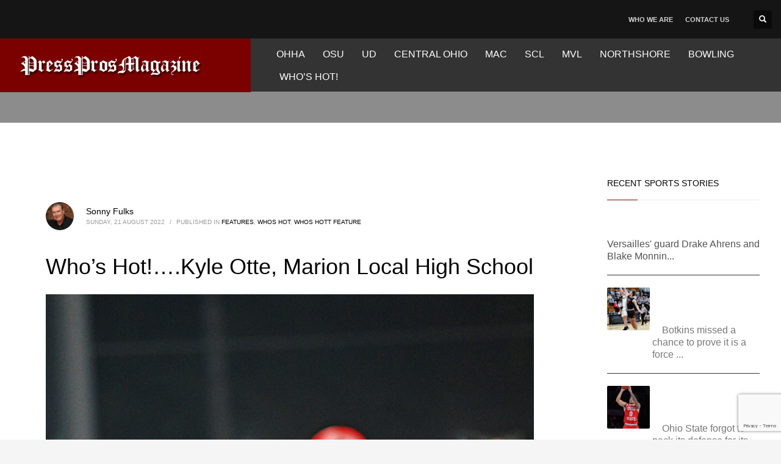

--- FILE ---
content_type: text/html; charset=UTF-8
request_url: https://pressprosmagazine.com/2022/08/21/whos-hot-kyle-otte-marion-local-high-school/
body_size: 22363
content:
<!DOCTYPE html><html lang="en-US"><head><script data-no-optimize="1">var litespeed_docref=sessionStorage.getItem("litespeed_docref");litespeed_docref&&(Object.defineProperty(document,"referrer",{get:function(){return litespeed_docref}}),sessionStorage.removeItem("litespeed_docref"));</script> <meta charset="UTF-8"/><meta name="twitter:widgets:csp" content="on"/><link rel="profile" href="https://gmpg.org/xfn/11"/><link rel="pingback" href="https://pressprosmagazine.com/xmlrpc.php"/> <script type="litespeed/javascript" data-src="https://www.googletagmanager.com/gtag/js?id=G-R53TMM1YTV"></script> <script type="litespeed/javascript">window.dataLayer=window.dataLayer||[];function gtag(){dataLayer.push(arguments)}
gtag('js',new Date());gtag('config','G-R53TMM1YTV')</script> <meta name='robots' content='index, follow, max-image-preview:large, max-snippet:-1, max-video-preview:-1' /><style>img:is([sizes="auto" i], [sizes^="auto," i]) { contain-intrinsic-size: 3000px 1500px }</style><title>Who&#039;s Hot!....Kyle Otte, Marion Local High School - Press Pros Magazine</title><link rel="canonical" href="https://pressprosmagazine.com/2022/08/21/whos-hot-kyle-otte-marion-local-high-school/" /><meta property="og:locale" content="en_US" /><meta property="og:type" content="article" /><meta property="og:title" content="Who&#039;s Hot!....Kyle Otte, Marion Local High School - Press Pros Magazine" /><meta property="og:description" content="Kyle Otte &#8211; Marion Local High School “Hot” comes in a lot of different forms &#8211; descriptions. There is statistically hot, of course. Nothing impresses like numbers, you know. And then there’s the cosmetic “hot” with which culture is both enamored, and outraged, believing that a simple compliment over how you look is somehow demeaning." /><meta property="og:url" content="https://pressprosmagazine.com/2022/08/21/whos-hot-kyle-otte-marion-local-high-school/" /><meta property="og:site_name" content="Press Pros Magazine" /><meta property="article:published_time" content="2022-08-21T10:18:33+00:00" /><meta property="article:modified_time" content="2022-08-25T13:03:43+00:00" /><meta property="og:image" content="https://pressprosmagazine.com/wp-content/uploads/Otte_Hot0820.jpg" /><meta name="author" content="Sonny Fulks" /><meta name="twitter:card" content="summary_large_image" /><meta name="twitter:label1" content="Written by" /><meta name="twitter:data1" content="Sonny Fulks" /><meta name="twitter:label2" content="Est. reading time" /><meta name="twitter:data2" content="3 minutes" /> <script type="application/ld+json" class="yoast-schema-graph">{"@context":"https://schema.org","@graph":[{"@type":"Article","@id":"https://pressprosmagazine.com/2022/08/21/whos-hot-kyle-otte-marion-local-high-school/#article","isPartOf":{"@id":"https://pressprosmagazine.com/2022/08/21/whos-hot-kyle-otte-marion-local-high-school/"},"author":{"name":"Sonny Fulks","@id":"https://pressprosmagazine.com/#/schema/person/307acf7905f2f6b94d8fe51b5b325107"},"headline":"Who&#8217;s Hot!&#8230;.Kyle Otte, Marion Local High School","datePublished":"2022-08-21T10:18:33+00:00","dateModified":"2022-08-25T13:03:43+00:00","mainEntityOfPage":{"@id":"https://pressprosmagazine.com/2022/08/21/whos-hot-kyle-otte-marion-local-high-school/"},"wordCount":401,"image":{"@id":"https://pressprosmagazine.com/2022/08/21/whos-hot-kyle-otte-marion-local-high-school/#primaryimage"},"thumbnailUrl":"https://pressprosmagazine.com/wp-content/uploads/Otte_Hot0820.jpg","articleSection":["Features","Whos Hot","Whos Hott Feature"],"inLanguage":"en-US"},{"@type":"WebPage","@id":"https://pressprosmagazine.com/2022/08/21/whos-hot-kyle-otte-marion-local-high-school/","url":"https://pressprosmagazine.com/2022/08/21/whos-hot-kyle-otte-marion-local-high-school/","name":"Who's Hot!....Kyle Otte, Marion Local High School - Press Pros Magazine","isPartOf":{"@id":"https://pressprosmagazine.com/#website"},"primaryImageOfPage":{"@id":"https://pressprosmagazine.com/2022/08/21/whos-hot-kyle-otte-marion-local-high-school/#primaryimage"},"image":{"@id":"https://pressprosmagazine.com/2022/08/21/whos-hot-kyle-otte-marion-local-high-school/#primaryimage"},"thumbnailUrl":"https://pressprosmagazine.com/wp-content/uploads/Otte_Hot0820.jpg","datePublished":"2022-08-21T10:18:33+00:00","dateModified":"2022-08-25T13:03:43+00:00","author":{"@id":"https://pressprosmagazine.com/#/schema/person/307acf7905f2f6b94d8fe51b5b325107"},"breadcrumb":{"@id":"https://pressprosmagazine.com/2022/08/21/whos-hot-kyle-otte-marion-local-high-school/#breadcrumb"},"inLanguage":"en-US","potentialAction":[{"@type":"ReadAction","target":["https://pressprosmagazine.com/2022/08/21/whos-hot-kyle-otte-marion-local-high-school/"]}]},{"@type":"ImageObject","inLanguage":"en-US","@id":"https://pressprosmagazine.com/2022/08/21/whos-hot-kyle-otte-marion-local-high-school/#primaryimage","url":"https://pressprosmagazine.com/wp-content/uploads/Otte_Hot0820.jpg","contentUrl":"https://pressprosmagazine.com/wp-content/uploads/Otte_Hot0820.jpg","width":800,"height":1170},{"@type":"BreadcrumbList","@id":"https://pressprosmagazine.com/2022/08/21/whos-hot-kyle-otte-marion-local-high-school/#breadcrumb","itemListElement":[{"@type":"ListItem","position":1,"name":"Home","item":"https://pressprosmagazine.com/"},{"@type":"ListItem","position":2,"name":"Who&#8217;s Hot!&#8230;.Kyle Otte, Marion Local High School"}]},{"@type":"WebSite","@id":"https://pressprosmagazine.com/#website","url":"https://pressprosmagazine.com/","name":"Press Pros Magazine","description":"The best sports stories (and more) from the area&#039;s favorite writers","potentialAction":[{"@type":"SearchAction","target":{"@type":"EntryPoint","urlTemplate":"https://pressprosmagazine.com/?s={search_term_string}"},"query-input":{"@type":"PropertyValueSpecification","valueRequired":true,"valueName":"search_term_string"}}],"inLanguage":"en-US"},{"@type":"Person","@id":"https://pressprosmagazine.com/#/schema/person/307acf7905f2f6b94d8fe51b5b325107","name":"Sonny Fulks","image":{"@type":"ImageObject","inLanguage":"en-US","@id":"https://pressprosmagazine.com/#/schema/person/image/","url":"https://pressprosmagazine.com/wp-content/uploads/cropped-Sonny-Fulks-96x96.jpg","contentUrl":"https://pressprosmagazine.com/wp-content/uploads/cropped-Sonny-Fulks-96x96.jpg","caption":"Sonny Fulks"},"description":"Sonny Fulks is a graduate of Ohio State University where he pitched four varsity seasons for the Buckeyes from 1971 through 1974. He furthered his baseball experience as a minor league umpire for seven seasons, working for the Florida State League (A), the Southern League (AA), and the American Association (AAA). He has written for numerous websites, and for the past fourteen years has served as columnist and photo editor for The Gettysburg Magazine, published by the University of Nebraska Press, in Lincoln Nebraska. His interests include history, support for amateur baseball, the outdoors, and he has a music degree from Ohio State University.","sameAs":["https://www.pressprosmagazine.com"],"url":"https://pressprosmagazine.com/author/sonny-fulks/"}]}</script> <link rel='dns-prefetch' href='//www.google.com' /><link rel='dns-prefetch' href='//fonts.googleapis.com' /><link rel="alternate" type="application/rss+xml" title="Press Pros Magazine &raquo; Feed" href="https://pressprosmagazine.com/feed/" /><link rel="alternate" type="application/rss+xml" title="Press Pros Magazine &raquo; Comments Feed" href="https://pressprosmagazine.com/comments/feed/" />
<script id="press-ready" type="litespeed/javascript">window.advanced_ads_ready=function(e,a){a=a||"complete";var d=function(e){return"interactive"===a?"loading"!==e:"complete"===e};d(document.readyState)?e():document.addEventListener("readystatechange",(function(a){d(a.target.readyState)&&e()}),{once:"interactive"===a})},window.advanced_ads_ready_queue=window.advanced_ads_ready_queue||[]</script> <style id="litespeed-ccss">ul{box-sizing:border-box}:root{--wp--preset--font-size--normal:16px;--wp--preset--font-size--huge:42px}html :where(img[class*=wp-image-]){height:auto;max-width:100%}:root{--wp--preset--aspect-ratio--square:1;--wp--preset--aspect-ratio--4-3:4/3;--wp--preset--aspect-ratio--3-4:3/4;--wp--preset--aspect-ratio--3-2:3/2;--wp--preset--aspect-ratio--2-3:2/3;--wp--preset--aspect-ratio--16-9:16/9;--wp--preset--aspect-ratio--9-16:9/16;--wp--preset--color--black:#000;--wp--preset--color--cyan-bluish-gray:#abb8c3;--wp--preset--color--white:#fff;--wp--preset--color--pale-pink:#f78da7;--wp--preset--color--vivid-red:#cf2e2e;--wp--preset--color--luminous-vivid-orange:#ff6900;--wp--preset--color--luminous-vivid-amber:#fcb900;--wp--preset--color--light-green-cyan:#7bdcb5;--wp--preset--color--vivid-green-cyan:#00d084;--wp--preset--color--pale-cyan-blue:#8ed1fc;--wp--preset--color--vivid-cyan-blue:#0693e3;--wp--preset--color--vivid-purple:#9b51e0;--wp--preset--gradient--vivid-cyan-blue-to-vivid-purple:linear-gradient(135deg,rgba(6,147,227,1) 0%,#9b51e0 100%);--wp--preset--gradient--light-green-cyan-to-vivid-green-cyan:linear-gradient(135deg,#7adcb4 0%,#00d082 100%);--wp--preset--gradient--luminous-vivid-amber-to-luminous-vivid-orange:linear-gradient(135deg,rgba(252,185,0,1) 0%,rgba(255,105,0,1) 100%);--wp--preset--gradient--luminous-vivid-orange-to-vivid-red:linear-gradient(135deg,rgba(255,105,0,1) 0%,#cf2e2e 100%);--wp--preset--gradient--very-light-gray-to-cyan-bluish-gray:linear-gradient(135deg,#eee 0%,#a9b8c3 100%);--wp--preset--gradient--cool-to-warm-spectrum:linear-gradient(135deg,#4aeadc 0%,#9778d1 20%,#cf2aba 40%,#ee2c82 60%,#fb6962 80%,#fef84c 100%);--wp--preset--gradient--blush-light-purple:linear-gradient(135deg,#ffceec 0%,#9896f0 100%);--wp--preset--gradient--blush-bordeaux:linear-gradient(135deg,#fecda5 0%,#fe2d2d 50%,#6b003e 100%);--wp--preset--gradient--luminous-dusk:linear-gradient(135deg,#ffcb70 0%,#c751c0 50%,#4158d0 100%);--wp--preset--gradient--pale-ocean:linear-gradient(135deg,#fff5cb 0%,#b6e3d4 50%,#33a7b5 100%);--wp--preset--gradient--electric-grass:linear-gradient(135deg,#caf880 0%,#71ce7e 100%);--wp--preset--gradient--midnight:linear-gradient(135deg,#020381 0%,#2874fc 100%);--wp--preset--font-size--small:13px;--wp--preset--font-size--medium:20px;--wp--preset--font-size--large:36px;--wp--preset--font-size--x-large:42px;--wp--preset--spacing--20:.44rem;--wp--preset--spacing--30:.67rem;--wp--preset--spacing--40:1rem;--wp--preset--spacing--50:1.5rem;--wp--preset--spacing--60:2.25rem;--wp--preset--spacing--70:3.38rem;--wp--preset--spacing--80:5.06rem;--wp--preset--shadow--natural:6px 6px 9px rgba(0,0,0,.2);--wp--preset--shadow--deep:12px 12px 50px rgba(0,0,0,.4);--wp--preset--shadow--sharp:6px 6px 0px rgba(0,0,0,.2);--wp--preset--shadow--outlined:6px 6px 0px -3px rgba(255,255,255,1),6px 6px rgba(0,0,0,1);--wp--preset--shadow--crisp:6px 6px 0px rgba(0,0,0,1)}html{font-family:sans-serif;-ms-text-size-adjust:100%;-webkit-text-size-adjust:100%}body{margin:0}aside,header,section{display:block}a{background-color:transparent}strong{font-weight:700}h1{font-size:2em;margin:.67em 0}img{border:0}button,input{color:inherit;font:inherit;margin:0}button{overflow:visible}button{text-transform:none}button{-webkit-appearance:button}button::-moz-focus-inner,input::-moz-focus-inner{border:0;padding:0}input{line-height:normal}.glyphicon{position:relative;top:1px;display:inline-block;font-family:'Glyphicons Halflings';font-style:normal;font-weight:400;line-height:1;-webkit-font-smoothing:antialiased;-moz-osx-font-smoothing:grayscale}.glyphicon-search:before{content:"\e003"}*{-webkit-box-sizing:border-box;-moz-box-sizing:border-box;box-sizing:border-box}*:before,*:after{-webkit-box-sizing:border-box;-moz-box-sizing:border-box;box-sizing:border-box}html{font-size:10px}body{font-family:"Helvetica Neue",Helvetica,Arial,sans-serif;font-size:14px;line-height:1.42857143;color:#333;background-color:#fff}input,button{font-family:inherit;font-size:inherit;line-height:inherit}a{color:#337ab7;text-decoration:none}img{vertical-align:middle}h1,h3,h4{font-family:inherit;font-weight:500;line-height:1.1;color:inherit}h1,h3{margin-top:20px;margin-bottom:10px}h4{margin-top:10px;margin-bottom:10px}h1{font-size:36px}h3{font-size:24px}h4{font-size:18px}p{margin:0 0 10px}ul{margin-top:0;margin-bottom:10px}.container{margin-right:auto;margin-left:auto;padding-left:15px;padding-right:15px}@media (min-width:768px){.container{width:750px}}@media (min-width:992px){.container{width:970px}}@media (min-width:1200px){.container{width:1170px}}.row{margin-left:-15px;margin-right:-15px}.col-md-3,.col-sm-4,.col-sm-8,.col-md-9{position:relative;min-height:1px;padding-left:15px;padding-right:15px}@media (min-width:768px){.col-sm-4,.col-sm-8{float:left}.col-sm-8{width:66.66666667%}.col-sm-4{width:33.33333333%}}@media (min-width:992px){.col-md-3,.col-md-9{float:left}.col-md-9{width:75%}.col-md-3{width:25%}}.clearfix:before,.clearfix:after,.container:before,.container:after,.row:before,.row:after{content:" ";display:table}.clearfix:after,.container:after,.row:after{clear:both}.pull-right{float:right!important}.pull-left{float:left!important}@-ms-viewport{width:device-width}body{font-size:13px;line-height:1.7;color:#535353;background-color:#f5f5f5}body,h1,h3,h4{font-family:Open Sans,Helvetica Neue,Helvetica,Arial,sans-serif}h1,h3,h4{font-weight:700}p{margin:0 0 20px}a{color:#000}img{height:auto}img{max-width:100%}.kl-icon-white{color:#fff}.alignleft{float:left;margin:0 20px 10px 0}#page_wrapper{position:relative;overflow:hidden;min-height:100vh;z-index:0}.site-content{position:relative;margin-top:60px}.page-title{line-height:1.4;margin-bottom:25px;padding-bottom:25px}.page-title{font-size:26px;margin-top:0;border-bottom-width:1px;border-bottom-style:solid}.kl-skin--light .page-title{border-bottom-color:#cbcbcb}.kl-skin--light .page-title{color:#050505}.hoverBorder{position:relative;display:inline-block;margin-bottom:25px}.hoverBorder img{max-width:100%;box-sizing:border-box;border-radius:2px;width:100%;position:relative}.hoverBorder:after{content:"";position:absolute;left:0;top:0;bottom:0;right:0;border-radius:3px;box-shadow:inset 0 0 0 3px hsla(0,0%,100%,.15)}.gensearch__form{position:relative}.gensearch__input{height:42px;width:100%;padding-left:20px;padding-right:52px;outline:none;border:1px solid #ddd}.gensearch__submit{position:absolute;right:0;border:0;color:#bbb;background-color:transparent;outline:none;height:100%;padding:0 20px;font-size:12px}.gensearch__submit:after{content:"";width:1px;height:24px;background-color:#ddd;display:block;left:0;position:absolute;top:50%;margin-top:-12px}.zn_sidebar{padding:20px 15px;border-radius:3px;margin-bottom:20px;background:#fff;box-shadow:0 10px 10px -10px rgba(0,0,0,.15)}.zn-sidebar-widget{margin-bottom:35px}.widgettitle{color:#050505;line-height:1.4;margin:10px 0 15px;padding-bottom:20px;position:relative;font-size:14px;text-transform:uppercase}.widgettitle:after{width:50px;border-bottom:1px solid #cd2122}.widgettitle:after,.widgettitle:before{content:"";position:absolute;left:0;bottom:2px;height:0}.widgettitle:before{width:100%;border-bottom:1px solid #ececec}button::-moz-focus-inner{padding:0;border:0}#totop{height:9px;opacity:0;position:fixed;right:-60px;width:49px;z-index:999;display:block;top:85%;background-repeat:no-repeat;background-position:center 15px;background-color:#404040;font-size:9px;font-weight:900;color:#fff;text-align:center;line-height:1;border-radius:2px;padding:28px 0 21px}#totop:before{position:absolute;content:"\e080";top:10px;left:50%;margin-left:-6px;font-size:11px;display:inline-block;font-family:Glyphicons Halflings;font-style:normal;font-weight:400;line-height:1;-webkit-font-smoothing:antialiased;-moz-osx-font-smoothing:grayscale;transform:rotate(-90deg)}.fxb,.fxb-row{display:-ms-flexbox;display:flex}.fxb-col{-ms-flex:1;flex:1}.fxb{-ms-flex-wrap:wrap;flex-wrap:wrap}.fxb-center-y{-ms-flex-align:center;align-items:center}.fxb-start-x{-ms-flex-pack:start;justify-content:flex-start}.fxb-center-x{-ms-flex-pack:center;justify-content:center}.fxb-end-x{-ms-flex-pack:end;justify-content:flex-end}.fxb-basis-auto{-ms-flex-preferred-size:auto;flex-basis:auto}.fxb-grow-0{-ms-flex-positive:0;flex-grow:0}@media (max-width:767px){.fxb-sm-half{-ms-flex-preferred-size:50%;flex-basis:50%}.fxb-sm-full{-ms-flex-preferred-size:100%;flex-basis:100%}}.site-header-top-wrapper{position:relative}.sh-component{margin-left:10px;margin-right:10px}.site-header .site-header-top-left .sh-component:first-child{margin-left:0!important}.site-header .site-header-top-right .sh-component:last-child{margin-right:0!important}.site-logo{width:100%;margin:0;display:table}.site-logo-anch{padding:0;display:table-cell;position:relative;vertical-align:middle;text-align:center}.site-logo-img{max-width:100%!important}.main-nav ul{list-style:none;padding:0;margin:0}.main-nav>ul:after,.main-nav>ul:before{display:table;content:" "}.main-nav>ul:after{clear:both}.main-nav ul li{margin-bottom:0}.main-nav ul .menu-item a{display:block;font-weight:400}.main-nav>ul>.menu-item{float:left;margin-top:0;margin-left:5px}.main-nav>ul>.menu-item:not(.menu-item-mega-parent){position:relative}.main-nav>ul>.menu-item:first-child{margin-left:0}.main-nav>ul>.menu-item>a{position:relative;padding:6px 12px;font-size:14px;line-height:1;color:#fff;z-index:1;font-weight:600;backface-visibility:hidden}@media screen and (min-width:992px) and (max-width:1199px){.main-nav>ul>.menu-item{margin-left:3px}.main-nav>ul>.menu-item:first-child{margin-left:0}.main-nav>ul>.menu-item>a{font-size:12px;padding:6px}}.zn-res-menuwrapper{display:block}.zn-res-menuwrapper{margin-top:10px;margin-bottom:10px}.zn-menuBurger{vertical-align:middle;position:relative;display:inline-block;width:25px;height:22px;margin-right:10px;transform:rotate(0deg);opacity:.8}.zn-menuBurger span{display:block;position:absolute;width:100%;background:hsla(0,0%,100%,.85);border-radius:2px;opacity:1;left:0;transform:rotate(0deg)}.zn-menuBurger[class*="--3--"] span{height:3px}.zn-menuBurger[class*="--s"]{width:20px}.zn-menuBurger[class*="--s"] span:first-child{top:0}.zn-menuBurger[class*="--s"] span:nth-child(2){top:6px}.zn-menuBurger[class*="--s"] span:nth-child(3){top:12px}.topnav{padding:0;list-style:none;position:relative}ul.topnav{margin-bottom:0}.topnav .menu-item{float:left;position:relative;margin-left:10px;margin-right:10px}.topnav .menu-item>a{font-size:11px;font-weight:700;color:#fff;line-height:24px;display:block;padding:0;opacity:.8}.kl-header-toptext{font-size:12px;line-height:24px;position:relative}.header-search.headsearch--def{position:relative;z-index:100}.headsearch--def .header-search-container{display:none;position:absolute;right:-10px;padding:30px;background:#f4f4f4;width:240px;border-bottom:1px solid #fff;z-index:1;box-shadow:0 3px 7px rgba(0,0,0,.2)}.headsearch--def .header-search-button{line-height:1;display:inline-block;background:rgba(0,0,0,.5);position:relative;z-index:1;height:30px;width:30px;text-align:center;line-height:30px;font-size:12px;margin:0;border-radius:2px}.headsearch--def .gensearch__form{border-bottom:1px solid #ccc;margin:0;position:relative}.headsearch--def .gensearch__input{background:0 0;border:none;font-size:12px;color:#999;padding:5px 0;margin:0;display:inline-block;box-shadow:none;outline:none;font-style:italic;height:auto;width:calc(100% - 30px)}.headsearch--def .gensearch__submit{width:20px;background-color:transparent;border:none;padding:0;display:inline-block;height:14px;line-height:14px;vertical-align:text-top;position:absolute;right:5px;top:50%;margin-top:-8px;outline:none;color:hsla(0,0%,42%,.4)}.headsearch--def .gensearch__submit:after{display:none}@media (max-width:991px){.header-search{position:static!important;z-index:100;width:auto!important}.header-search .header-search-container{display:none;position:absolute;right:0;padding:30px;background:#f4f4f4;width:100%;border-bottom:1px solid #fff;z-index:1;box-shadow:0 3px 7px rgba(0,0,0,.2)}.header-search .header-search-button{line-height:1;display:inline-block;background:rgba(0,0,0,.5);position:relative;z-index:1;height:30px;width:30px;text-align:center;line-height:30px;font-size:12px;margin:0;border-radius:2px}.header-search .gensearch__form{border-bottom:1px solid #ccc;margin:0;position:relative}.header-search .gensearch__input{background:none!important;border:none;font-size:12px;color:#444!important;padding:5px 0;margin:0;display:inline-block;box-shadow:none;outline:none;font-style:italic;width:calc(100% - 30px)}.header-search .gensearch__submit{width:20px;background-color:transparent;border:none;padding:0;display:inline-block;height:14px;line-height:14px;vertical-align:text-top;position:absolute;right:5px;left:auto;top:50%;margin-top:-8px;outline:none;color:hsla(0,0%,42%,.4)}}.site-header{position:absolute;width:100%;background:rgba(0,0,0,.5);z-index:3}@media (max-width:767px){.site-header{position:relative;height:auto}}.siteheader-container{position:relative;margin-left:auto;margin-right:auto}.site-header.site-header--absolute{position:absolute}@media (min-width:768px){.site-header.style14 .site-header-top-wrapper{background:#1b1b1b}.site-header.style14 .logo-container{padding-left:3999px;margin-left:-3999px;padding-right:60px;background:#fff}}.site-header.style14{height:120px}.site-header.style14 .logo-container,.site-header.style14 .logo-container .site-logo{height:100%}.site-header.style14 .logo-container .site-logo-img{max-height:70px}.site-header.style14 .site-header-top{height:50px}.site-header.style14 .site-header-main{height:70px}.site-header.style14 .main-nav,.site-header.style14 .zn-res-menuwrapper{margin-left:20px;margin-right:auto}@media (min-width:992px){.site-header.style14 .site-header-top .sh-component{margin-left:30px;margin-right:30px}}@media (max-width:767px){.site-header.style14 .site-header-top{padding-top:5px;padding-bottom:5px}.site-header.style14 .site-header-main{-ms-flex-wrap:wrap;flex-wrap:wrap;padding-bottom:5px}.site-header.style14 .site-header-main-center{-ms-flex-pack:start;justify-content:flex-start}.site-header.style14 .main-menu-wrapper,.site-header.style14 .main-nav,.site-header.style14 .zn-res-menuwrapper{margin-left:0}}@media (max-width:767px){.site-header{position:relative!important}.site-header .sh-component{margin-left:13px;margin-right:13px}.site-header,.site-header .site-header-main,.site-header .site-header-top{height:auto!important;position:relative}.site-header .logo-container{width:100%;text-align:center}.site-header .site-logo{width:100%;height:auto;min-height:0!important;max-height:100px;padding-top:20px;padding-bottom:20px}.site-header .site-logo-anch{background:none!important;border:none!important;padding:0!important}.site-header .site-logo-anch:after{display:none}}@media (max-width:480px){.site-header .sh-component{margin:10px}}.page-subheader{min-height:300px;background-color:#066fd9}.page-subheader .container{padding:0 15px;z-index:1;position:relative}.page-subheader .bgback{position:absolute;left:0;top:0;right:0;bottom:0;z-index:0;background-size:cover;background-position:50%}.ph-content-wrap{padding-bottom:50px;padding-top:170px}.page-subheader{position:relative;top:0;z-index:0;width:100%}.th-sparkles{display:none}.widget{margin-bottom:30px}.latest_posts-wgt{position:relative}.latest_posts-wgt-thumb{margin-right:20px;margin-top:5px;margin-bottom:0}.latest_posts-wgt-posts{margin:0;padding:0;list-style:none}.latest_posts-wgt-post{margin-bottom:15px;padding-bottom:15px;border-bottom:1px solid #e3e3e3;overflow:hidden}.latest_posts-wgt-post:last-child{margin-bottom:0;padding-bottom:0;border-bottom:0}.latest_posts-wgt-title{font-size:13px;font-weight:600;line-height:20px;margin:0 0 5px;padding:0;vertical-align:middle}.latest_posts-wgt-thumb~.latest_posts-wgt-text{margin-left:74px}.latest_posts-wgt-thumb+.latest_posts-wgt-title{overflow:hidden}.widget_recent_entries .latest_posts-wgt-thumb img{max-width:54px}.kl-blog-post-body{line-height:1.8}.kl-blog-post-body{margin-bottom:50px}.kl-blog-list-wrapper{margin-bottom:35px}.kl-blog-post-title{padding-bottom:0;border-bottom:0!important}.kl-blog-post-details{font-size:11px;color:#9a9a9a;margin-bottom:15px;text-transform:uppercase;padding:10px 0;position:relative}.kl-blog-post-details:before{content:"";position:absolute;left:0;top:-1px;width:60px;height:1px;background-color:#ddd}.kl-blog-post-details-sep{display:inline-block;margin:0 5px}.kl-blog-post-author-avatar{float:left;width:100px;margin-right:20px}.kl-blog-post-author-avatar img{display:block;max-width:100%;height:auto;border-radius:50%}.kl-single-layout--modern .kl-blog-list-wrapper{margin-bottom:0}.kl-single-layout--modern .kl-blog-post{padding:60px;background:#fff}@media (max-width:767px){.kl-single-layout--modern .kl-blog-post{padding-left:20px;padding-right:20px}}.kl-single-layout--modern .kl-blog-post-details{margin-bottom:40px;padding-bottom:0}.kl-single-layout--modern .kl-blog-post-details:before{display:none}.kl-single-layout--modern .kl-blog-post-author-avatar{float:left;margin-right:20px;width:auto}.kl-single-layout--modern .kl-blog-post-author-avatar .avatar.photo{border-radius:50%}.kl-single-layout--modern .kl-blog-post-author-link{font-size:14px;line-height:1.6;padding-top:4px;text-transform:none}.kl-single-layout--modern .kl-blog-post-meta{font-size:10px;line-height:1.4;text-transform:uppercase}.kl-single-layout--modern .kl-blog-post-body{font-size:16px}html{line-height:1.15;-ms-text-size-adjust:100%;-webkit-text-size-adjust:100%}body{margin:0}aside,header,section{display:block}h1{font-size:2em;margin:.67em 0}a{background-color:rgba(0,0,0,0);-webkit-text-decoration-skip:objects}strong{font-weight:inherit}strong{font-weight:bolder}img{border-style:none}button,input{font-family:sans-serif;font-size:100%;line-height:1.15;margin:0}button,input{overflow:visible}button{text-transform:none}button,[type=submit]{-webkit-appearance:button}button::-moz-focus-inner,[type=submit]::-moz-focus-inner{border-style:none;padding:0}button:-moz-focusring,[type=submit]:-moz-focusring{outline:1px dotted ButtonText}::-webkit-file-upload-button{-webkit-appearance:button;font:inherit}.container{margin-right:auto;margin-left:auto;padding-left:15px;padding-right:15px}@media (min-width:768px){.container{width:750px}}@media (min-width:992px){.container{width:970px}}@media (min-width:1200px){.container{width:1170px}}.row{margin-left:-15px;margin-right:-15px}.col-md-3,.col-sm-4,.col-sm-8,.col-md-9{position:relative;min-height:1px;padding-left:15px;padding-right:15px}@media (min-width:768px){.col-sm-4,.col-sm-8{float:left}.col-sm-8{width:66.66666667%}.col-sm-4{width:33.33333333%}}@media (min-width:992px){.col-md-3,.col-md-9{float:left}.col-md-9{width:75%}.col-md-3{width:25%}}.clearfix:before,.clearfix:after,.container:before,.container:after,.row:before,.row:after{content:" ";display:table}.clearfix:after,.container:after,.row:after{clear:both}@media (min-width:768px){.site-header.style14{height:150px}.site-header.style14 .site-header-top{height:63px}.site-header.style14 .site-header-main{height:88px}.site-header.style14 .header-no-bottom .site-header-main{height:88px}}h1,.page-title{font-family:"Roboto",Helvetica,Arial,sans-serif;font-size:36px;line-height:40px;font-weight:400;font-style:normal}h3{font-family:"Roboto",Helvetica,Arial,sans-serif;font-size:24px;line-height:40px;font-weight:400;font-style:normal}h4{font-family:"Roboto",Helvetica,Arial,sans-serif;font-size:14px;line-height:20px;font-weight:400;font-style:normal}body{font-family:"Roboto",Helvetica,Arial,sans-serif;font-size:16px;line-height:20px;color:#3f3f3f}.element-scheme--light{color:#535353}.element-scheme--light a{color:#000}body #page_wrapper{background-color:#fff;background-repeat:no-repeat;background-position:center center;background-attachment:scroll}@media (min-width:1320px){.container{width:1290px}}@media (min-width:1200px) and (max-width:1319px){.container{width:100%}}@media (max-width:992px){#main-menu{display:none!important}}@media (min-width:993px){.zn-res-menuwrapper{display:none}}.site-header .siteheader-container{width:1506px}@media (min-width:992px) and (max-width:1199px){.site-header .siteheader-container{width:100%}}@media (min-width:768px) and (max-width:991px){.site-header .siteheader-container{width:100%}}@media (max-width:767px){.site-header .siteheader-container{width:100%}}@media (min-width:1200px) and (max-width:1505px){.site-header .siteheader-container{width:100%}}.site-logo-img{max-width:none;width:375px;height:75px}@media (min-width:768px){.site-header.style14 .logo-container{background-color:#7a0100}}.zn_def_header_style,.page-subheader.zn_def_header_style{background-color:#8c8c8c}.page-subheader.zn_def_header_style{min-height:201px}@media (min-width:992px) and (max-width:1199px){.page-subheader.zn_def_header_style{min-height:200px}}@media (min-width:768px) and (max-width:991px){.page-subheader.zn_def_header_style{min-height:100px}}@media (max-width:767px){.page-subheader.zn_def_header_style{min-height:50px}}.page-subheader.zn_def_header_style{height:201px}@media (min-width:992px) and (max-width:1199px){.page-subheader.zn_def_header_style{height:200px}}@media (min-width:768px) and (max-width:991px){.page-subheader.zn_def_header_style{height:100px}}@media (max-width:767px){.page-subheader.zn_def_header_style{height:50px}}.page-subheader.zn_def_header_style .ph-content-wrap{padding-top:150px}@media (min-width:992px) and (max-width:1199px){.page-subheader.zn_def_header_style .ph-content-wrap{padding-top:138px}}@media (min-width:768px) and (max-width:991px){.page-subheader.zn_def_header_style .ph-content-wrap{padding-top:138px}}@media (max-width:767px){.page-subheader.zn_def_header_style .ph-content-wrap{padding-top:50px}}.zn-sidebar-widget-title:after{border-bottom-color:#7a0100}@media (min-width:768px){.site-header{background-color:#333;background-image:none;background-repeat:no-repeat;background-position:center center;background-attachment:scroll}}.main-nav>ul>.menu-item>a{font-family:"Roboto",Helvetica,Arial,sans-serif;line-height:25px;font-weight:400;font-style:normal;letter-spacing:0px;text-transform:}.main-nav>ul>.menu-item>a{font-size:16px}@media (max-width:767px){.site-header .header-search{display:none!important}}.site-header.style14 .site-header-top-wrapper{color:#fff;background:#151515}.zn_sidebar{background:#1e1e1e;background:0 0;padding:0}.zn_sidebar .latest_posts-wgt-thumb~.latest_posts-wgt-text{color:#777!important}.zn_sidebar .latest_posts-wgt-post{border-bottom:1px solid #333;padding-bottom:20px}.zn_sidebar .latest_posts-wgt-title a{color:#fff}.zn_sidebar .widget_recent_entries .latest_posts-wgt-thumb img{max-width:70px}.zn_sidebar .hoverBorder:after{box-shadow:0 0 0 3px rgba(255,255,255,0) inset}.zn_sidebar .widget{background:#fff;padding:20px}</style><link rel="preload" data-asynced="1" data-optimized="2" as="style" onload="this.onload=null;this.rel='stylesheet'" href="https://pressprosmagazine.com/wp-content/litespeed/css/7adcea1ff2c608190d06b445347fcab3.css?ver=e3d17" /><script data-optimized="1" type="litespeed/javascript" data-src="https://pressprosmagazine.com/wp-content/plugins/litespeed-cache/assets/js/css_async.min.js"></script><link rel="preload" as="image" href="https://pressprosmagazine.com/wp-content/uploads/press-pro.jpg"><link rel="preload" as="image" href="https://pressprosmagazine.com/wp-content/uploads/cropped-Sonny-Fulks-46x46.jpg"><link rel="preload" as="image" href="https://pressprosmagazine.com/wp-content/uploads/Otte_Hot0820.jpg"><style id='classic-theme-styles-inline-css' type='text/css'>/*! This file is auto-generated */
.wp-block-button__link{color:#fff;background-color:#32373c;border-radius:9999px;box-shadow:none;text-decoration:none;padding:calc(.667em + 2px) calc(1.333em + 2px);font-size:1.125em}.wp-block-file__button{background:#32373c;color:#fff;text-decoration:none}</style><style id='global-styles-inline-css' type='text/css'>:root{--wp--preset--aspect-ratio--square: 1;--wp--preset--aspect-ratio--4-3: 4/3;--wp--preset--aspect-ratio--3-4: 3/4;--wp--preset--aspect-ratio--3-2: 3/2;--wp--preset--aspect-ratio--2-3: 2/3;--wp--preset--aspect-ratio--16-9: 16/9;--wp--preset--aspect-ratio--9-16: 9/16;--wp--preset--color--black: #000000;--wp--preset--color--cyan-bluish-gray: #abb8c3;--wp--preset--color--white: #ffffff;--wp--preset--color--pale-pink: #f78da7;--wp--preset--color--vivid-red: #cf2e2e;--wp--preset--color--luminous-vivid-orange: #ff6900;--wp--preset--color--luminous-vivid-amber: #fcb900;--wp--preset--color--light-green-cyan: #7bdcb5;--wp--preset--color--vivid-green-cyan: #00d084;--wp--preset--color--pale-cyan-blue: #8ed1fc;--wp--preset--color--vivid-cyan-blue: #0693e3;--wp--preset--color--vivid-purple: #9b51e0;--wp--preset--gradient--vivid-cyan-blue-to-vivid-purple: linear-gradient(135deg,rgba(6,147,227,1) 0%,rgb(155,81,224) 100%);--wp--preset--gradient--light-green-cyan-to-vivid-green-cyan: linear-gradient(135deg,rgb(122,220,180) 0%,rgb(0,208,130) 100%);--wp--preset--gradient--luminous-vivid-amber-to-luminous-vivid-orange: linear-gradient(135deg,rgba(252,185,0,1) 0%,rgba(255,105,0,1) 100%);--wp--preset--gradient--luminous-vivid-orange-to-vivid-red: linear-gradient(135deg,rgba(255,105,0,1) 0%,rgb(207,46,46) 100%);--wp--preset--gradient--very-light-gray-to-cyan-bluish-gray: linear-gradient(135deg,rgb(238,238,238) 0%,rgb(169,184,195) 100%);--wp--preset--gradient--cool-to-warm-spectrum: linear-gradient(135deg,rgb(74,234,220) 0%,rgb(151,120,209) 20%,rgb(207,42,186) 40%,rgb(238,44,130) 60%,rgb(251,105,98) 80%,rgb(254,248,76) 100%);--wp--preset--gradient--blush-light-purple: linear-gradient(135deg,rgb(255,206,236) 0%,rgb(152,150,240) 100%);--wp--preset--gradient--blush-bordeaux: linear-gradient(135deg,rgb(254,205,165) 0%,rgb(254,45,45) 50%,rgb(107,0,62) 100%);--wp--preset--gradient--luminous-dusk: linear-gradient(135deg,rgb(255,203,112) 0%,rgb(199,81,192) 50%,rgb(65,88,208) 100%);--wp--preset--gradient--pale-ocean: linear-gradient(135deg,rgb(255,245,203) 0%,rgb(182,227,212) 50%,rgb(51,167,181) 100%);--wp--preset--gradient--electric-grass: linear-gradient(135deg,rgb(202,248,128) 0%,rgb(113,206,126) 100%);--wp--preset--gradient--midnight: linear-gradient(135deg,rgb(2,3,129) 0%,rgb(40,116,252) 100%);--wp--preset--font-size--small: 13px;--wp--preset--font-size--medium: 20px;--wp--preset--font-size--large: 36px;--wp--preset--font-size--x-large: 42px;--wp--preset--spacing--20: 0.44rem;--wp--preset--spacing--30: 0.67rem;--wp--preset--spacing--40: 1rem;--wp--preset--spacing--50: 1.5rem;--wp--preset--spacing--60: 2.25rem;--wp--preset--spacing--70: 3.38rem;--wp--preset--spacing--80: 5.06rem;--wp--preset--shadow--natural: 6px 6px 9px rgba(0, 0, 0, 0.2);--wp--preset--shadow--deep: 12px 12px 50px rgba(0, 0, 0, 0.4);--wp--preset--shadow--sharp: 6px 6px 0px rgba(0, 0, 0, 0.2);--wp--preset--shadow--outlined: 6px 6px 0px -3px rgba(255, 255, 255, 1), 6px 6px rgba(0, 0, 0, 1);--wp--preset--shadow--crisp: 6px 6px 0px rgba(0, 0, 0, 1);}:where(.is-layout-flex){gap: 0.5em;}:where(.is-layout-grid){gap: 0.5em;}body .is-layout-flex{display: flex;}.is-layout-flex{flex-wrap: wrap;align-items: center;}.is-layout-flex > :is(*, div){margin: 0;}body .is-layout-grid{display: grid;}.is-layout-grid > :is(*, div){margin: 0;}:where(.wp-block-columns.is-layout-flex){gap: 2em;}:where(.wp-block-columns.is-layout-grid){gap: 2em;}:where(.wp-block-post-template.is-layout-flex){gap: 1.25em;}:where(.wp-block-post-template.is-layout-grid){gap: 1.25em;}.has-black-color{color: var(--wp--preset--color--black) !important;}.has-cyan-bluish-gray-color{color: var(--wp--preset--color--cyan-bluish-gray) !important;}.has-white-color{color: var(--wp--preset--color--white) !important;}.has-pale-pink-color{color: var(--wp--preset--color--pale-pink) !important;}.has-vivid-red-color{color: var(--wp--preset--color--vivid-red) !important;}.has-luminous-vivid-orange-color{color: var(--wp--preset--color--luminous-vivid-orange) !important;}.has-luminous-vivid-amber-color{color: var(--wp--preset--color--luminous-vivid-amber) !important;}.has-light-green-cyan-color{color: var(--wp--preset--color--light-green-cyan) !important;}.has-vivid-green-cyan-color{color: var(--wp--preset--color--vivid-green-cyan) !important;}.has-pale-cyan-blue-color{color: var(--wp--preset--color--pale-cyan-blue) !important;}.has-vivid-cyan-blue-color{color: var(--wp--preset--color--vivid-cyan-blue) !important;}.has-vivid-purple-color{color: var(--wp--preset--color--vivid-purple) !important;}.has-black-background-color{background-color: var(--wp--preset--color--black) !important;}.has-cyan-bluish-gray-background-color{background-color: var(--wp--preset--color--cyan-bluish-gray) !important;}.has-white-background-color{background-color: var(--wp--preset--color--white) !important;}.has-pale-pink-background-color{background-color: var(--wp--preset--color--pale-pink) !important;}.has-vivid-red-background-color{background-color: var(--wp--preset--color--vivid-red) !important;}.has-luminous-vivid-orange-background-color{background-color: var(--wp--preset--color--luminous-vivid-orange) !important;}.has-luminous-vivid-amber-background-color{background-color: var(--wp--preset--color--luminous-vivid-amber) !important;}.has-light-green-cyan-background-color{background-color: var(--wp--preset--color--light-green-cyan) !important;}.has-vivid-green-cyan-background-color{background-color: var(--wp--preset--color--vivid-green-cyan) !important;}.has-pale-cyan-blue-background-color{background-color: var(--wp--preset--color--pale-cyan-blue) !important;}.has-vivid-cyan-blue-background-color{background-color: var(--wp--preset--color--vivid-cyan-blue) !important;}.has-vivid-purple-background-color{background-color: var(--wp--preset--color--vivid-purple) !important;}.has-black-border-color{border-color: var(--wp--preset--color--black) !important;}.has-cyan-bluish-gray-border-color{border-color: var(--wp--preset--color--cyan-bluish-gray) !important;}.has-white-border-color{border-color: var(--wp--preset--color--white) !important;}.has-pale-pink-border-color{border-color: var(--wp--preset--color--pale-pink) !important;}.has-vivid-red-border-color{border-color: var(--wp--preset--color--vivid-red) !important;}.has-luminous-vivid-orange-border-color{border-color: var(--wp--preset--color--luminous-vivid-orange) !important;}.has-luminous-vivid-amber-border-color{border-color: var(--wp--preset--color--luminous-vivid-amber) !important;}.has-light-green-cyan-border-color{border-color: var(--wp--preset--color--light-green-cyan) !important;}.has-vivid-green-cyan-border-color{border-color: var(--wp--preset--color--vivid-green-cyan) !important;}.has-pale-cyan-blue-border-color{border-color: var(--wp--preset--color--pale-cyan-blue) !important;}.has-vivid-cyan-blue-border-color{border-color: var(--wp--preset--color--vivid-cyan-blue) !important;}.has-vivid-purple-border-color{border-color: var(--wp--preset--color--vivid-purple) !important;}.has-vivid-cyan-blue-to-vivid-purple-gradient-background{background: var(--wp--preset--gradient--vivid-cyan-blue-to-vivid-purple) !important;}.has-light-green-cyan-to-vivid-green-cyan-gradient-background{background: var(--wp--preset--gradient--light-green-cyan-to-vivid-green-cyan) !important;}.has-luminous-vivid-amber-to-luminous-vivid-orange-gradient-background{background: var(--wp--preset--gradient--luminous-vivid-amber-to-luminous-vivid-orange) !important;}.has-luminous-vivid-orange-to-vivid-red-gradient-background{background: var(--wp--preset--gradient--luminous-vivid-orange-to-vivid-red) !important;}.has-very-light-gray-to-cyan-bluish-gray-gradient-background{background: var(--wp--preset--gradient--very-light-gray-to-cyan-bluish-gray) !important;}.has-cool-to-warm-spectrum-gradient-background{background: var(--wp--preset--gradient--cool-to-warm-spectrum) !important;}.has-blush-light-purple-gradient-background{background: var(--wp--preset--gradient--blush-light-purple) !important;}.has-blush-bordeaux-gradient-background{background: var(--wp--preset--gradient--blush-bordeaux) !important;}.has-luminous-dusk-gradient-background{background: var(--wp--preset--gradient--luminous-dusk) !important;}.has-pale-ocean-gradient-background{background: var(--wp--preset--gradient--pale-ocean) !important;}.has-electric-grass-gradient-background{background: var(--wp--preset--gradient--electric-grass) !important;}.has-midnight-gradient-background{background: var(--wp--preset--gradient--midnight) !important;}.has-small-font-size{font-size: var(--wp--preset--font-size--small) !important;}.has-medium-font-size{font-size: var(--wp--preset--font-size--medium) !important;}.has-large-font-size{font-size: var(--wp--preset--font-size--large) !important;}.has-x-large-font-size{font-size: var(--wp--preset--font-size--x-large) !important;}
:where(.wp-block-post-template.is-layout-flex){gap: 1.25em;}:where(.wp-block-post-template.is-layout-grid){gap: 1.25em;}
:where(.wp-block-columns.is-layout-flex){gap: 2em;}:where(.wp-block-columns.is-layout-grid){gap: 2em;}
:root :where(.wp-block-pullquote){font-size: 1.5em;line-height: 1.6;}</style> <script type="litespeed/javascript" data-src="https://pressprosmagazine.com/wp-includes/js/jquery/jquery.min.js" id="jquery-core-js"></script> <script id="google_ad_js-js-extra" type="litespeed/javascript">var dfp_ad_object=[{"google_ad_script_name":"google_ad_js","script_name":null,"account_id":"\/111956766\/","asynch":!0,"dir_uri":null,"positions":[{"post_id":74486,"title":"ppm_sidebar6","ad_name":"ppm_sidebar6","position_tag":"ad_pos_ppm_sidebar6","sizes":[[284,150],[284,170],[284,180],[284,190],[284,200],[284,265],[284,280],[284,284],[284,287],[284,290],[284,300],[284,320],[284,348],[284,380],[284,400],[284,440],[284,470],[284,472],[284,500],[284,508],[284,550],[600,500],[284,600]],"out_of_page":!0,"targeting":[]},{"post_id":74485,"title":"ppm_sidebar5","ad_name":"ppm_sidebar5","position_tag":"ad_pos_ppm_sidebar5","sizes":[[284,150],[284,170],[284,180],[284,190],[284,200],[284,265],[284,280],[284,284],[284,287],[284,348],[284,290],[284,300],[284,320],[284,380],[284,400],[284,440],[284,470],[284,472],[284,500],[284,508],[284,550],[600,500],[284,600]],"out_of_page":!0,"targeting":[]},{"post_id":74484,"title":"ppm_sidebar4","ad_name":"ppm_sidebar4","position_tag":"ad_pos_ppm_sidebar4","sizes":[[284,150],[284,170],[284,180],[284,190],[284,200],[284,265],[284,280],[284,284],[284,287],[284,348],[284,290],[284,300],[284,320],[284,380],[284,400],[284,440],[284,470],[284,472],[284,500],[284,508],[284,550],[600,500],[284,600]],"out_of_page":!0,"targeting":[]},{"post_id":74483,"title":"ppm_sidebar3","ad_name":"ppm_sidebar3","position_tag":"ad_pos_ppm_sidebar3","sizes":[[284,150],[284,170],[284,180],[284,190],[284,200],[284,265],[284,280],[284,284],[284,348],[284,287],[284,290],[284,300],[284,320],[284,342],[284,380],[284,400],[284,440],[284,470],[284,472],[284,500],[284,508],[284,550],[600,500],[284,548],[284,600]],"out_of_page":!0,"targeting":[]},{"post_id":74482,"title":"ppm_sidebar2","ad_name":"ppm_sidebar2","position_tag":"ad_pos_ppm_sidebar2","sizes":[[284,150],[284,170],[284,180],[284,190],[284,200],[284,265],[284,280],[284,284],[284,287],[284,290],[284,300],[284,320],[284,380],[284,348],[284,400],[284,440],[284,470],[284,472],[284,500],[284,508],[284,550],[284,600],[600,500]],"out_of_page":!0,"targeting":[]},{"post_id":74481,"title":"ppm_sidebar1","ad_name":"ppm_sidebar1","position_tag":"ad_pos_ppm_sidebar1","sizes":[[284,150],[284,170],[284,180],[284,190],[284,200],[284,220],[284,265],[284,280],[284,284],[284,287],[284,290],[284,300],[284,320],[284,380],[284,400],[284,440],[284,348],[284,470],[284,472],[284,500],[284,550],[284,600]],"out_of_page":!0,"targeting":[]},{"post_id":74480,"title":"ppm_fyi","ad_name":"ppm_fyi","position_tag":"ad_pos_ppm_fyi","sizes":[[590,483],[570,600],[580,435],[580,464],[570,570],[580,737],[570,600],[580,600],[580,800],[600,400],[600,450],[580,201],[580,483],[600,500],[560,860],[570,570],[580,540],[580,500],[600,600],[570,600],[570,440],[580,200],[580,435],[580,200],[570,200],[600,750],[600,760],[580,400],[580,650],[600,800],[600,900]],"out_of_page":!0,"targeting":[]},{"post_id":74479,"title":"ppm_below_article","ad_name":"ppm_below_article","position_tag":"ad_pos_ppm_below_article","sizes":[[910,60],[910,100]],"out_of_page":!0,"targeting":[]},{"post_id":74478,"title":"ppm_above_article","ad_name":"ppm_above_article","position_tag":"ad_pos_ppm_above_article","sizes":[910,100],"out_of_page":!0,"targeting":[]},{"post_id":74477,"title":"ppm_header_top","ad_name":"ppm_header_top","position_tag":"ad_pos_ppm_header_top","sizes":[468,76],"out_of_page":!0,"targeting":[]}],"page_targeting":{"Page":["2022","08","21","whos-hot-kyle-otte-marion-local-high-school"],"Category":["Features","Whos Hot","Whos Hott Feature"],"Tag":""}}]</script> <link rel="https://api.w.org/" href="https://pressprosmagazine.com/wp-json/" /><link rel="alternate" title="JSON" type="application/json" href="https://pressprosmagazine.com/wp-json/wp/v2/posts/172224" /><link rel="EditURI" type="application/rsd+xml" title="RSD" href="https://pressprosmagazine.com/xmlrpc.php?rsd" /><meta name="generator" content="WordPress 6.8.3" /><link rel='shortlink' href='https://pressprosmagazine.com/?p=172224' /><link rel="alternate" title="oEmbed (JSON)" type="application/json+oembed" href="https://pressprosmagazine.com/wp-json/oembed/1.0/embed?url=https%3A%2F%2Fpressprosmagazine.com%2F2022%2F08%2F21%2Fwhos-hot-kyle-otte-marion-local-high-school%2F" /><link rel="alternate" title="oEmbed (XML)" type="text/xml+oembed" href="https://pressprosmagazine.com/wp-json/oembed/1.0/embed?url=https%3A%2F%2Fpressprosmagazine.com%2F2022%2F08%2F21%2Fwhos-hot-kyle-otte-marion-local-high-school%2F&#038;format=xml" /> <script type="litespeed/javascript">(function(url){if(/(?:Chrome\/26\.0\.1410\.63 Safari\/537\.31|WordfenceTestMonBot)/.test(navigator.userAgent)){return}
var addEvent=function(evt,handler){if(window.addEventListener){document.addEventListener(evt,handler,!1)}else if(window.attachEvent){document.attachEvent('on'+evt,handler)}};var removeEvent=function(evt,handler){if(window.removeEventListener){document.removeEventListener(evt,handler,!1)}else if(window.detachEvent){document.detachEvent('on'+evt,handler)}};var evts='contextmenu dblclick drag dragend dragenter dragleave dragover dragstart drop keydown keypress keyup mousedown mousemove mouseout mouseover mouseup mousewheel scroll'.split(' ');var logHuman=function(){if(window.wfLogHumanRan){return}
window.wfLogHumanRan=!0;var wfscr=document.createElement('script');wfscr.type='text/javascript';wfscr.async=!0;wfscr.src=url+'&r='+Math.random();(document.getElementsByTagName('head')[0]||document.getElementsByTagName('body')[0]).appendChild(wfscr);for(var i=0;i<evts.length;i++){removeEvent(evts[i],logHuman)}};for(var i=0;i<evts.length;i++){addEvent(evts[i],logHuman)}})('//pressprosmagazine.com/?wordfence_lh=1&hid=664075D10924B72C0CB5CD3B1A00C089')</script> <meta name="theme-color"
content="#7a0100"><meta name="viewport" content="width=device-width, initial-scale=1, maximum-scale=1"/>
<!--[if lte IE 8]> <script type="text/javascript">var $buoop = {
				vs: {i: 10, f: 25, o: 12.1, s: 7, n: 9}
			};

			$buoop.ol = window.onload;

			window.onload = function () {
				try {
					if ($buoop.ol) {
						$buoop.ol()
					}
				}
				catch (e) {
				}

				var e = document.createElement("script");
				e.setAttribute("type", "text/javascript");
				e.setAttribute("src", "https://browser-update.org/update.js");
				document.body.appendChild(e);
			};</script> <![endif]-->
<!--[if lt IE 9]> <script src="//html5shim.googlecode.com/svn/trunk/html5.js"></script> <![endif]-->
<noscript><style type="text/css" media="screen">.zn-animateInViewport {visibility: visible;}</style></noscript><style type="text/css" id="wp-custom-css">.home .eluid48c5b8d0 .latest_posts2-posts > .latest_posts2-post:first-child .latest_posts2-post-text {
    color: #fff !important;
}

.home .eluid48c5b8d0 .latest_posts2-posts > .latest_posts2-post:first-child .latest_posts2-date {
    color: #fff !important;
}
@media screen and (max-width: 1000px) {
    div[id^="attachment"] {
        width: 100% !important;
    }
}
.wp-caption p.wp-caption-text {
    font-size: 16px;
    line-height: normal;
    margin: 0;
    padding: 15px 5px;
    font-weight: bold
}</style></head><body data-rsssl=1  class="wp-singular post-template-default single single-post postid-172224 single-format-standard wp-theme-kallyas wp-child-theme-kallyas-child kl-follow-menu kl-skin--light aa-prefix-press-" itemscope="itemscope" itemtype="https://schema.org/WebPage" ><div class="login_register_stuff"></div><div id="fb-root"></div> <script type="litespeed/javascript">(function(d,s,id){var js,fjs=d.getElementsByTagName(s)[0];if(d.getElementById(id)){return}
js=d.createElement(s);js.id=id;js.src="https://connect.facebook.net/en_US/sdk.js#xfbml=1&version=v3.0";fjs.parentNode.insertBefore(js,fjs)}(document,'script','facebook-jssdk'))</script> <div id="page_wrapper"><header id="header" class="site-header  style14  header--follow    sticky-resize headerstyle--image_color site-header--absolute nav-th--light sheader-sh--default"  data-original-sticky-textscheme="sh--default"  role="banner" itemscope="itemscope" itemtype="https://schema.org/WPHeader" ><div class="site-header-wrapper sticky-top-area"><div class="site-header-top-wrapper topbar-style--default  sh--default"><div class="siteheader-container container"><div class="fxb-row site-header-row site-header-top "><div class='fxb-col fxb fxb-start-x fxb-center-y fxb-basis-auto site-header-col-left site-header-top-left'><div class="sh-component kl-header-toptext kl-font-alt"><div id="ad_pos_ppm_header_top"
class="ad_pos_ppm_header_top ppm_header_top dfp_ad_pos"> <script type="litespeed/javascript">googletag.cmd.push(function(){googletag.display('ad_pos_ppm_header_top')})</script> </div></div></div><div class='fxb-col fxb fxb-end-x fxb-center-y fxb-basis-auto site-header-col-right site-header-top-right'><ul id="menu-top-header-1" class=" topnav topnav-no-sc"><li class="menu-item menu-item-type-post_type menu-item-object-page menu-item-169868"><a href="https://pressprosmagazine.com/who-we-are/">WHO WE ARE</a></li><li class="menu-item menu-item-type-post_type menu-item-object-page menu-item-169869"><a href="https://pressprosmagazine.com/contact/">CONTACT US</a></li></ul><div id="search" class="sh-component header-search headsearch--def"><a href="#" class="searchBtn header-search-button">
<span class="glyphicon glyphicon-search kl-icon-white"></span>
</a><div class="search-container header-search-container"><form id="searchform" class="gensearch__form" action="https://pressprosmagazine.com/" method="get">
<input id="s" name="s" value="" class="inputbox gensearch__input" type="text" placeholder="SEARCH ..." />
<button type="submit" id="searchsubmit" value="go" class="gensearch__submit glyphicon glyphicon-search"></button></form></div></div></div></div></div></div><div class="kl-top-header site-header-main-wrapper clearfix   header-no-bottom  sh--default"><div class="container siteheader-container "><div class='fxb-col fxb-basis-auto'><div class="fxb-row site-header-row site-header-main "><div class='fxb-col fxb fxb-start-x fxb-center-y fxb-basis-auto fxb-grow-0 fxb-sm-full site-header-col-left site-header-main-left'><div id="logo-container" class="logo-container  hasHoverMe logosize--no zn-original-logo"><h3 class='site-logo logo ' id='logo'><a href='https://pressprosmagazine.com/' class='site-logo-anch'><img class="logo-img site-logo-img" src="https://pressprosmagazine.com/wp-content/uploads/press-pro.jpg" width="375" height="75" alt="Press Pros Magazine" title="The best sports stories (and more) from the area&#039;s favorite writers" fetchpriority="high" decoding="sync"/></a></h3></div></div><div class='fxb-col fxb fxb-center-x fxb-center-y fxb-basis-auto fxb-sm-half site-header-col-center site-header-main-center'><div class="sh-component main-menu-wrapper" role="navigation" itemscope="itemscope" itemtype="https://schema.org/SiteNavigationElement" ><div class="zn-res-menuwrapper">
<a href="#" class="zn-res-trigger zn-menuBurger zn-menuBurger--3--s zn-menuBurger--anim1 " id="zn-res-trigger">
<span></span>
<span></span>
<span></span>
</a></div><div id="main-menu" class="main-nav mainnav--sidepanel mainnav--active-text mainnav--pointer-dash nav-mm--dark zn_mega_wrapper "><ul id="menu-main-menu" class="main-menu main-menu-nav zn_mega_menu "><li id="menu-item-215551" class="main-menu-item menu-item menu-item-type-post_type menu-item-object-page menu-item-215551  main-menu-item-top  menu-item-even menu-item-depth-0"><a href="https://pressprosmagazine.com/ohio-harness-racing/" class=" main-menu-link main-menu-link-top"><span>OHHA</span></a></li><li id="menu-item-169911" class="main-menu-item menu-item menu-item-type-post_type menu-item-object-page menu-item-169911  main-menu-item-top  menu-item-even menu-item-depth-0"><a href="https://pressprosmagazine.com/osu/" class=" main-menu-link main-menu-link-top"><span>OSU</span></a></li><li id="menu-item-169947" class="main-menu-item menu-item menu-item-type-post_type menu-item-object-page menu-item-169947  main-menu-item-top  menu-item-even menu-item-depth-0"><a href="https://pressprosmagazine.com/ud/" class=" main-menu-link main-menu-link-top"><span>UD</span></a></li><li id="menu-item-169964" class="main-menu-item menu-item menu-item-type-post_type menu-item-object-page menu-item-169964  main-menu-item-top  menu-item-even menu-item-depth-0"><a href="https://pressprosmagazine.com/central-ohio/" class=" main-menu-link main-menu-link-top"><span>CENTRAL OHIO</span></a></li><li id="menu-item-169978" class="main-menu-item menu-item menu-item-type-post_type menu-item-object-page menu-item-169978  main-menu-item-top  menu-item-even menu-item-depth-0"><a href="https://pressprosmagazine.com/mac/" class=" main-menu-link main-menu-link-top"><span>MAC</span></a></li><li id="menu-item-169977" class="main-menu-item menu-item menu-item-type-post_type menu-item-object-page menu-item-169977  main-menu-item-top  menu-item-even menu-item-depth-0"><a href="https://pressprosmagazine.com/scl/" class=" main-menu-link main-menu-link-top"><span>SCL</span></a></li><li id="menu-item-170039" class="main-menu-item menu-item menu-item-type-post_type menu-item-object-page menu-item-170039  main-menu-item-top  menu-item-even menu-item-depth-0"><a href="https://pressprosmagazine.com/mvl/" class=" main-menu-link main-menu-link-top"><span>MVL</span></a></li><li id="menu-item-219946" class="main-menu-item menu-item menu-item-type-post_type menu-item-object-page menu-item-219946  main-menu-item-top  menu-item-even menu-item-depth-0"><a href="https://pressprosmagazine.com/northshore/" class=" main-menu-link main-menu-link-top"><span>NORTHSHORE</span></a></li><li id="menu-item-170034" class="main-menu-item menu-item menu-item-type-post_type menu-item-object-page menu-item-170034  main-menu-item-top  menu-item-even menu-item-depth-0"><a href="https://pressprosmagazine.com/bowling/" class=" main-menu-link main-menu-link-top"><span>BOWLING</span></a></li><li id="menu-item-172289" class="main-menu-item menu-item menu-item-type-post_type menu-item-object-page menu-item-172289  main-menu-item-top  menu-item-even menu-item-depth-0"><a href="https://pressprosmagazine.com/whos-hot/" class=" main-menu-link main-menu-link-top"><span>WHO&#8217;S HOT!</span></a></li></ul></div></div></div><div class='fxb-col fxb fxb-end-x fxb-center-y fxb-basis-auto fxb-sm-half site-header-col-right site-header-main-right'><div class='fxb-col fxb fxb-end-x fxb-center-y fxb-basis-auto fxb-sm-half site-header-main-right-top'></div></div></div></div></div></div></div></header><div id="page_header" class="page-subheader page-subheader--auto page-subheader--inherit-hp uh_zn_def_header_style  psubhead-stheader--absolute sh-titles--left sh-tcolor--dark"><div class="bgback"></div><div class="th-sparkles"></div><div class="ph-content-wrap"><div class="ph-content-v-center"><div><div class="container"><div class="row"></div></div></div></div></div><div class="zn_header_bottom_style"></div></div><section id="content" class="site-content"><div class="container"><div class="row"><div class="right_sidebar col-sm-8 col-md-9 " role="main" itemprop="mainContentOfPage" ><div id="th-content-post"><div id="post-172224" class="kl-single-layout--modern post-172224 post type-post status-publish format-standard hentry category-features category-whos-hot category-whos-hott-feature"><div class="itemView clearfix eBlog kl-blog kl-blog-list-wrapper kl-blog--style-light "><div class="kl-blog-post" itemscope="itemscope" itemtype="https://schema.org/Blog" ><div class="kl-blog-post-header"><div class="kl-blog-post-details clearfix"><div class="pull-right hg-postlove-container"></div><div class="kl-blog-post-details-author"><div class="kl-blog-post-author-avatar"  itemprop="author" itemscope="itemscope" itemtype="https://schema.org/Person" >
<img alt="Avatar photo" src="https://pressprosmagazine.com/wp-content/uploads/cropped-Sonny-Fulks-46x46.jpg" srcset="https://pressprosmagazine.com/wp-content/uploads/cropped-Sonny-Fulks-92x92.jpg 2x" class="avatar avatar-46 photo" height="46" width="46" decoding="sync" fetchpriority="high"/></div><div class="kl-blog-post-author-link vcard author"><span class="fn"><a href="https://pressprosmagazine.com/author/sonny-fulks/" title="Posts by Sonny Fulks" rel="author">Sonny Fulks</a></span></div></div><div class="kl-blog-post-meta">
<span class="kl-blog-post-date updated" itemprop="datePublished" >
Sunday, 21 August 2022</span>
<span class="infSep kl-blog-post-details-sep"> / </span>
<span class="itemCategory kl-blog-post-category"> Published in  </span> <a href="https://pressprosmagazine.com/category/features/" rel="category tag">Features</a>, <a href="https://pressprosmagazine.com/category/whos-hot/" rel="category tag">Whos Hot</a>, <a href="https://pressprosmagazine.com/category/whos-hott-feature/" rel="category tag">Whos Hott Feature</a></div></div></div><h1 class="page-title kl-blog-post-title entry-title" itemprop="headline" >Who&#8217;s Hot!&#8230;.Kyle Otte, Marion Local High School</h1><div class="itemBody kl-blog-post-body kl-blog-cols-1" itemprop="text" ><p><img fetchpriority="high" decoding="sync" class="alignnone size-full wp-image-172206" src="https://pressprosmagazine.com/wp-content/uploads/Otte_Hot0820.jpg" alt="" width="800" height="1170" srcset="https://pressprosmagazine.com/wp-content/uploads/Otte_Hot0820.jpg 800w, https://pressprosmagazine.com/wp-content/uploads/Otte_Hot0820-205x300.jpg 205w, https://pressprosmagazine.com/wp-content/uploads/Otte_Hot0820-700x1024.jpg 700w, https://pressprosmagazine.com/wp-content/uploads/Otte_Hot0820-768x1123.jpg 768w, https://pressprosmagazine.com/wp-content/uploads/Otte_Hot0820-128x187.jpg 128w" sizes="(max-width: 800px) 100vw, 800px"/></p><p><strong>Kyle Otte &#8211; Marion Local High School</strong></p><p><img data-lazyloaded="1" src="[data-uri]" decoding="async" class="alignleft size-thumbnail wp-image-171504" data-src="https://pressprosmagazine.com/wp-content/uploads/13yearsLogo-02-150x150.png" alt="" width="150" height="150" data-srcset="https://pressprosmagazine.com/wp-content/uploads/13yearsLogo-02-150x150.png 150w, https://pressprosmagazine.com/wp-content/uploads/13yearsLogo-02-300x300.png 300w, https://pressprosmagazine.com/wp-content/uploads/13yearsLogo-02-768x768.png 768w, https://pressprosmagazine.com/wp-content/uploads/13yearsLogo-02-187x187.png 187w, https://pressprosmagazine.com/wp-content/uploads/13yearsLogo-02.png 834w" data-sizes="(max-width: 150px) 100vw, 150px" /><strong>“Hot”</strong> comes in a lot of different forms &#8211; descriptions.</p><p>There is statistically hot, of course. Nothing impresses like numbers, you know.</p><p>And then there’s the cosmetic “hot” with which culture is both enamored, and outraged, believing that a simple compliment over how you look is somehow demeaning. For that reason people have told us that we should change the title of this page. We think…it’s fine just the way it is.</p><p>In another sense we’d like you to consider Marion Local junior running back Kyle Otte, who’s garnered <strong>Who’s Hot</strong> attention this week not for his statistics in a 21-7 win over Wapakoneta, or for his physical stature (he’s only 5’8”, 165 lbs).  Rather, to do it he had to overcome some not-so-simple adversity&#8230;mind over matter &#8211; the past &#8211; if you will.</p><p>Midway through the Flyers’ 2021 championship season Otte went down with a serious ACL injury. He was done for the year, and the future is never certain. Knees, however, heal just fine with modern orthopedic techniques. But believing that you’re fine&#8230;is another matter.</p><p><img data-lazyloaded="1" src="[data-uri]" decoding="async" class="alignright wp-image-172106" data-src="https://pressprosmagazine.com/wp-content/uploads/Otte_feature0819-790x1024.jpg" alt="" width="450" height="583" data-srcset="https://pressprosmagazine.com/wp-content/uploads/Otte_feature0819-790x1024.jpg 790w, https://pressprosmagazine.com/wp-content/uploads/Otte_feature0819-231x300.jpg 231w, https://pressprosmagazine.com/wp-content/uploads/Otte_feature0819-768x996.jpg 768w, https://pressprosmagazine.com/wp-content/uploads/Otte_feature0819-144x187.jpg 144w, https://pressprosmagazine.com/wp-content/uploads/Otte_feature0819.jpg 910w" data-sizes="(max-width: 450px) 100vw, 450px" />Friday he proved that believing is as predictable as the next Marion win.  All it takes is commitment, and more than a little pride.</p><p>He ran like he ran before the injury, against a tough Wapak defense that allowed just 127 rushing yards. Otte had 30 of those yards on 11 carries, including a pair of fourth quarter touchdowns within minutes of each other, and a pair of punt returns that set them up &#8211; that proved to be the difference in the game.</p><p>“I just wanted to get back on the field, get hit, and hit some people,” he said afterwards &#8211; modestly, asked about the injury and his path back to Friday nights and Flyer football.</p><p>“The knee is fine. I just wanted to get back to football.”</p><p>That’s all he said, and he said it with a confident smile. Typical, where actions speak louder than words.</p><p>And for that, we’re pleased to welcome him back&#8230;to acknowledge that things are just fine.</p><p>Kyle Otte is this week’s <strong>‘Who’s Hot’</strong> honoree…on Press Pros.</p><p><a href="https://www.sthenrybank.com/" target="_blank" rel="noopener noreferrer"><img data-lazyloaded="1" src="[data-uri]" decoding="async" class="alignnone size-full wp-image-135255" data-src="https://pressprosmagazine.com/wp-content/uploads/st-henry-bank-scoreboard-bottom.png" alt="" width="600" height="560" data-srcset="https://pressprosmagazine.com/wp-content/uploads/st-henry-bank-scoreboard-bottom.png 600w, https://pressprosmagazine.com/wp-content/uploads/st-henry-bank-scoreboard-bottom-300x280.png 300w" data-sizes="(max-width: 600px) 100vw, 600px" /></a></p><p><strong>The St. Henry Bank joins Press Pros Magazine in recognizing this week&#8217;s &#8220;Who&#8217;s Hot&#8221; honoree&#8230;<span style="color: #6e73d4;">Hunter Steinke</span> from <span style="color: #6e73d4;">Marion Local High School.</span><br />
</strong></p></div><div class="clearfix"></div><div class="row blog-sg-footer"><div class="col-sm-6"><div class="blog-item-share"><div class="zn-shareIcons" data-share-title="SHARE:"><a href="#" onclick="javascript:window.open('https://twitter.com/intent/tweet?url=https%3A%2F%2Fpressprosmagazine.com%2F2022%2F08%2F21%2Fwhos-hot-kyle-otte-marion-local-high-school%2F%3Futm_source%3Dsharetw&text=Check out - Who&#8217;s Hot!&#8230;.Kyle Otte, Marion Local High School','SHARE','width=600,height=400'); return false;" title="SHARE ON TWITTER" class="zn-shareIcons-item zn-shareIcons-item--twitter"><span data-zniconfam="kl-social-icons" data-zn_icon=""></span></a><a href="#" onclick="javascript:window.open('https://www.facebook.com/sharer/sharer.php?display=popup&u=https%3A%2F%2Fpressprosmagazine.com%2F2022%2F08%2F21%2Fwhos-hot-kyle-otte-marion-local-high-school%2F%3Futm_source%3Dsharefb','SHARE','width=600,height=400'); return false;" title="SHARE ON FACEBOOK" class="zn-shareIcons-item zn-shareIcons-item--facebook"><span data-zniconfam="kl-social-icons" data-zn_icon=""></span></a><a href="#" onclick="javascript:window.open('https://plus.google.com/share?url=https%3A%2F%2Fpressprosmagazine.com%2F2022%2F08%2F21%2Fwhos-hot-kyle-otte-marion-local-high-school%2F%3Futm_source%3Dsharegp','SHARE','width=600,height=400'); return false;" title="SHARE ON GPLUS" class="zn-shareIcons-item zn-shareIcons-item--gplus"><span data-zniconfam="kl-social-icons" data-zn_icon=""></span></a><a href="#" onclick="javascript:window.open('http://pinterest.com/pin/create/button?url=https%3A%2F%2Fpressprosmagazine.com%2F2022%2F08%2F21%2Fwhos-hot-kyle-otte-marion-local-high-school%2F%3Futm_source%3Dsharepi&description=Check out - Who&#8217;s Hot!&#8230;.Kyle Otte, Marion Local High School','SHARE','width=600,height=400'); return false;" title="SHARE ON PINTEREST" class="zn-shareIcons-item zn-shareIcons-item--pinterest"><span data-zniconfam="kl-social-icons" data-zn_icon=""></span></a><a href="mailto:?subject=Check out - Who&#8217;s Hot!&#8230;.Kyle Otte, Marion Local High School&body=You can see it live here https://pressprosmagazine.com/2022/08/21/whos-hot-kyle-otte-marion-local-high-school/?utm_source=sharemail.Made by Press Pros Magazine https://pressprosmagazine.com ." title="SHARE ON MAIL" class="zn-shareIcons-item zn-shareIcons-item--mail"><span data-zniconfam="kl-social-icons" data-zn_icon=""></span></a></div></div></div><div class="col-sm-6"></div></div></div></div></div></div></div><aside class=" col-sm-4 col-md-3 " role="complementary" itemscope="itemscope" itemtype="https://schema.org/WPSideBar" ><div class="zn_sidebar sidebar kl-sidebar--light element-scheme--light"><div id="recent-posts-3" class="widget zn-sidebar-widget widget_recent_entries"><div class="latest_posts-wgt"><h3 class="widgettitle zn-sidebar-widget-title title">RECENT SPORTS STORIES</h3><ul class="posts latest_posts-wgt-posts"><li class="lp-post latest_posts-wgt-post"><h4 class="title latest_posts-wgt-title" itemprop="headline" >
<a href="https://pressprosmagazine.com/2026/02/01/ahrens-drops-22-as-versailles-bounces-back-against-russia/" class="latest_posts-wgt-title-link" title="Ahrens Drops 22 As Versailles Bounces Back Against Russia">
Ahrens Drops 22 As Versailles Bounces Back Against Russia							</a></h4><div class="text latest_posts-wgt-text">Versailles&#039; guard Drake Ahrens and Blake Monnin...</div></li><li class="lp-post latest_posts-wgt-post">
<a href="https://pressprosmagazine.com/2026/02/01/botkins-cant-hold-on-to-big-lead-in-cross-conference-showdown/" class="hoverBorder pull-left latest_posts-wgt-thumb"><img data-lazyloaded="1" src="[data-uri]" width="54" height="54" data-src="https://pressprosmagazine.com/wp-content/uploads/Brody-Morton_feature020126-150x150.jpg" class="attachment-54x54 size-54x54 wp-post-image" alt="" decoding="async" /></a><h4 class="title latest_posts-wgt-title" itemprop="headline" >
<a href="https://pressprosmagazine.com/2026/02/01/botkins-cant-hold-on-to-big-lead-in-cross-conference-showdown/" class="latest_posts-wgt-title-link" title="Botkins Can&#8217;t Hold On To Big Lead In Cross-Conference Showdown">
Botkins Can&#8217;t Hold On To Big Lead In Cross-Conference Showdown							</a></h4><div class="text latest_posts-wgt-text">Botkins missed a chance to prove it is a force ...</div></li><li class="lp-post latest_posts-wgt-post">
<a href="https://pressprosmagazine.com/2026/01/31/defensive-woes-off-days-for-mobley-jr-tilly-cost-buckeyes/" class="hoverBorder pull-left latest_posts-wgt-thumb"><img data-lazyloaded="1" src="[data-uri]" width="54" height="54" data-src="https://pressprosmagazine.com/wp-content/uploads/Mobley-Jr_feature012626-150x150.jpg" class="attachment-54x54 size-54x54 wp-post-image" alt="" decoding="async" /></a><h4 class="title latest_posts-wgt-title" itemprop="headline" >
<a href="https://pressprosmagazine.com/2026/01/31/defensive-woes-off-days-for-mobley-jr-tilly-cost-buckeyes/" class="latest_posts-wgt-title-link" title="Defensive Woes, Off Days For Mobley Jr., Tilly Cost Buckeyes">
Defensive Woes, Off Days For Mobley Jr., Tilly Cost Buckeyes							</a></h4><div class="text latest_posts-wgt-text">Ohio State forgot to pack its defense for its w...</div></li><li class="lp-post latest_posts-wgt-post">
<a href="https://pressprosmagazine.com/2026/01/31/bowlings-best-friends-and-the-people-who-run-the-bowling-centers/" class="hoverBorder pull-left latest_posts-wgt-thumb"><img data-lazyloaded="1" src="[data-uri]" width="54" height="54" data-src="https://pressprosmagazine.com/wp-content/uploads/Keith-Bohman_interior013126-150x150.jpg" class="attachment-54x54 size-54x54 wp-post-image" alt="" decoding="async" /></a><h4 class="title latest_posts-wgt-title" itemprop="headline" >
<a href="https://pressprosmagazine.com/2026/01/31/bowlings-best-friends-and-the-people-who-run-the-bowling-centers/" class="latest_posts-wgt-title-link" title="Bowling&#8217;s Best Friends&#8230;And The People Who Run The Bowling Centers">
Bowling&#8217;s Best Friends&#8230;And The People Who Run The Bowling Centers							</a></h4><div class="text latest_posts-wgt-text">For 54 years Versailles&#039; Keith Bohman has been ...</div></li><li class="lp-post latest_posts-wgt-post">
<a href="https://pressprosmagazine.com/2026/01/31/comparing-marion-flyers-climb-to-15th-win-with-3rd-quarter-sprint-past-loramie/" class="hoverBorder pull-left latest_posts-wgt-thumb"><img data-lazyloaded="1" src="[data-uri]" width="54" height="54" data-src="https://pressprosmagazine.com/wp-content/uploads/MLFtL_Ahrens0131-150x150.jpg" class="attachment-54x54 size-54x54 wp-post-image" alt="" decoding="async" /></a><h4 class="title latest_posts-wgt-title" itemprop="headline" >
<a href="https://pressprosmagazine.com/2026/01/31/comparing-marion-flyers-climb-to-15th-win-with-3rd-quarter-sprint-past-loramie/" class="latest_posts-wgt-title-link" title="Comparing Marion&#8230;Flyers Climb To 15th Win With 3rd Quarter Sprint Past Loramie">
Comparing Marion&#8230;Flyers Climb To 15th Win With 3rd Quarter Sprint Past Loramie							</a></h4><div class="text latest_posts-wgt-text">Senior shooter Grant Kremer found his stroke fo...</div></li></ul></div></div><div id="custom_html-3" class="widget_text widget zn-sidebar-widget widget_custom_html"><div class="textwidget custom-html-widget"><div id="email-signup" class="email-signup2"><h2>Receive Press Pros Updates Straight to Your Email!</h2><form action="https://feedburner.google.com/fb/a/mailverify" method="post" target="popupwindow" onsubmit="window.open('http://feedburner.google.com/fb/a/mailverify?uri=PressProsMagazine', 'popupwindow', 'scrollbars=yes,width=550,height=520');return true"><p><input type="text" class="text" name="email" value="Email Address&hellip;" onfocus="if(this.value == 'Email Address&hellip;') {this.value = '';}" onblur="if (this.value == '') {this.value = 'Email Address&hellip;';}"/>
<input type="hidden" value="PressProsMagazine" name="uri"/>
<input type="hidden" name="loc" value="en_US"/>
<input type="submit" class="button" value="Submit" /></p></form></div></div></div><div id="custom_html-5" class="widget_text widget zn-sidebar-widget widget_custom_html"><div class="textwidget custom-html-widget"><div class="widgettop"></div>
<br />
<a href="https://pressprosmagazine.com/basketball-scoreboard/"><img data-lazyloaded="1" src="[data-uri]" data-src="/wp-content/uploads/logan_basketballscorboard.png" width="284" height="200" alt=""/></a><br />
<br />
<a href="https://pressprosmagazine.com/category/central-ohio/"><img data-lazyloaded="1" src="[data-uri]" data-src="/wp-content/uploads/central-ohio-ad-1.png" width="284" height="200" alt=""/></a><br />
<br /></div></div><div id="text-6" class="widget zn-sidebar-widget widget_text"><div class="textwidget"><div id="ad_pos_ppm_sidebar2"
class="ad_pos_ppm_sidebar2 ppm_sidebar2 dfp_ad_pos"> <script type="litespeed/javascript">googletag.cmd.push(function(){googletag.display('ad_pos_ppm_sidebar2')})</script> </div></div></div><div id="text-7" class="widget zn-sidebar-widget widget_text"><div class="textwidget"><div id="ad_pos_ppm_sidebar5"
class="ad_pos_ppm_sidebar5 ppm_sidebar5 dfp_ad_pos"> <script type="litespeed/javascript">googletag.cmd.push(function(){googletag.display('ad_pos_ppm_sidebar5')})</script> </div></div></div><div id="text-8" class="widget zn-sidebar-widget widget_text"><div class="textwidget"><div id="ad_pos_ppm_sidebar4"
class="ad_pos_ppm_sidebar4 ppm_sidebar4 dfp_ad_pos"> <script type="litespeed/javascript">googletag.cmd.push(function(){googletag.display('ad_pos_ppm_sidebar4')})</script> </div></div></div></div></aside></div></div></section><div class="znpb-footer-smart-area" ><section class="zn_section eluidadf0d8f7     section-sidemargins    section--no " id="eluidadf0d8f7"  ><div class="zn_section_size container zn-section-height--custom_height zn-section-content_algn--top "><div class="row gutter-0"><div class="eluid8b7ba48a            col-md-12 col-sm-12   znColumnElement"  id="eluid8b7ba48a" ><div class="znColumnElement-innerWrapper-eluid8b7ba48a znColumnElement-innerWrapper znColumnElement-innerWrapper--valign-top znColumnElement-innerWrapper--halign-left " ><div class="znColumnElement-innerContent"><div class="zn_text_box eluida1fd11b7  zn_text_box-light element-scheme--light" ><p style="text-align: center;"><span style="font-size: 18px; color: #ffffff;">© PressProsMagazine.com, All Rights Reserved. | <a style="color: #ffffff;" href="/site-map">Site Map</a> | <a style="color: #ffffff;" href="/terms-of-service/">Terms of Use</a> | Website Designed by <a style="color: #ffffff;" href="https://mktgessentials.com" target="_blank" rel="noopener">Marketing Essentials.</a></span></p></div></div></div></div></div></div></section></div></div><a href="#" id="totop" class="u-trans-all-2s js-scroll-event" data-forch="300" data-visibleclass="on--totop">TOP</a> <script type="speculationrules">{"prefetch":[{"source":"document","where":{"and":[{"href_matches":"\/*"},{"not":{"href_matches":["\/wp-*.php","\/wp-admin\/*","\/wp-content\/uploads\/*","\/wp-content\/*","\/wp-content\/plugins\/*","\/wp-content\/themes\/kallyas-child\/*","\/wp-content\/themes\/kallyas\/*","\/*\\?(.+)"]}},{"not":{"selector_matches":"a[rel~=\"nofollow\"]"}},{"not":{"selector_matches":".no-prefetch, .no-prefetch a"}}]},"eagerness":"conservative"}]}</script> <script id="zn-script-js-extra" type="litespeed/javascript">var zn_do_login={"ajaxurl":"\/wp-admin\/admin-ajax.php","add_to_cart_text":"Item Added to cart!"};var ZnThemeAjax={"ajaxurl":"\/wp-admin\/admin-ajax.php","zn_back_text":"Back","zn_color_theme":"light","res_menu_trigger":"992","top_offset_tolerance":"","logout_url":"https:\/\/pressprosmagazine.com\/wp-login.php?action=logout&redirect_to=https%3A%2F%2Fpressprosmagazine.com&_wpnonce=3186ba288e"}</script> <script id="gforms_recaptcha_recaptcha-js-extra" type="litespeed/javascript">var gforms_recaptcha_recaptcha_strings={"nonce":"75c85f2cdf","disconnect":"Disconnecting","change_connection_type":"Resetting","spinner":"https:\/\/pressprosmagazine.com\/wp-content\/plugins\/gravityforms\/images\/spinner.svg","connection_type":"classic","disable_badge":"1","change_connection_type_title":"Change Connection Type","change_connection_type_message":"Changing the connection type will delete your current settings.  Do you want to proceed?","disconnect_title":"Disconnect","disconnect_message":"Disconnecting from reCAPTCHA will delete your current settings.  Do you want to proceed?","site_key":"6LdSRlArAAAAACwU56QYsO-5p6vWNONobSMmGMJn"}</script> <script type="text/javascript" src="https://www.google.com/recaptcha/api.js?render=6LdSRlArAAAAACwU56QYsO-5p6vWNONobSMmGMJn&amp;ver=2.1.0" id="gforms_recaptcha_recaptcha-js" defer="defer" data-wp-strategy="defer"></script> <script id="zion-frontend-js-js-extra" type="litespeed/javascript">var ZionBuilderFrontend={"allow_video_on_mobile":""}</script> <script type="litespeed/javascript">!function(){window.advanced_ads_ready_queue=window.advanced_ads_ready_queue||[],advanced_ads_ready_queue.push=window.advanced_ads_ready;for(var d=0,a=advanced_ads_ready_queue.length;d<a;d++)advanced_ads_ready(advanced_ads_ready_queue[d])}();</script><svg style="position: absolute; width: 0; height: 0; overflow: hidden;" version="1.1" xmlns="http://www.w3.org/2000/svg" xmlns:xlink="http://www.w3.org/1999/xlink">
<defs><symbol id="icon-znb_close-thin" viewBox="0 0 100 100">
<path d="m87.801 12.801c-1-1-2.6016-1-3.5 0l-33.801 33.699-34.699-34.801c-1-1-2.6016-1-3.5 0-1 1-1 2.6016 0 3.5l34.699 34.801-34.801 34.801c-1 1-1 2.6016 0 3.5 0.5 0.5 1.1016 0.69922 1.8008 0.69922s1.3008-0.19922 1.8008-0.69922l34.801-34.801 33.699 33.699c0.5 0.5 1.1016 0.69922 1.8008 0.69922 0.69922 0 1.3008-0.19922 1.8008-0.69922 1-1 1-2.6016 0-3.5l-33.801-33.699 33.699-33.699c0.89844-1 0.89844-2.6016 0-3.5z"/>
</symbol><symbol id="icon-znb_play" viewBox="0 0 22 28">
<path d="M21.625 14.484l-20.75 11.531c-0.484 0.266-0.875 0.031-0.875-0.516v-23c0-0.547 0.391-0.781 0.875-0.516l20.75 11.531c0.484 0.266 0.484 0.703 0 0.969z"></path>
</symbol></defs>
</svg> <script data-no-optimize="1">window.lazyLoadOptions=Object.assign({},{threshold:300},window.lazyLoadOptions||{});!function(t,e){"object"==typeof exports&&"undefined"!=typeof module?module.exports=e():"function"==typeof define&&define.amd?define(e):(t="undefined"!=typeof globalThis?globalThis:t||self).LazyLoad=e()}(this,function(){"use strict";function e(){return(e=Object.assign||function(t){for(var e=1;e<arguments.length;e++){var n,a=arguments[e];for(n in a)Object.prototype.hasOwnProperty.call(a,n)&&(t[n]=a[n])}return t}).apply(this,arguments)}function o(t){return e({},at,t)}function l(t,e){return t.getAttribute(gt+e)}function c(t){return l(t,vt)}function s(t,e){return function(t,e,n){e=gt+e;null!==n?t.setAttribute(e,n):t.removeAttribute(e)}(t,vt,e)}function i(t){return s(t,null),0}function r(t){return null===c(t)}function u(t){return c(t)===_t}function d(t,e,n,a){t&&(void 0===a?void 0===n?t(e):t(e,n):t(e,n,a))}function f(t,e){et?t.classList.add(e):t.className+=(t.className?" ":"")+e}function _(t,e){et?t.classList.remove(e):t.className=t.className.replace(new RegExp("(^|\\s+)"+e+"(\\s+|$)")," ").replace(/^\s+/,"").replace(/\s+$/,"")}function g(t){return t.llTempImage}function v(t,e){!e||(e=e._observer)&&e.unobserve(t)}function b(t,e){t&&(t.loadingCount+=e)}function p(t,e){t&&(t.toLoadCount=e)}function n(t){for(var e,n=[],a=0;e=t.children[a];a+=1)"SOURCE"===e.tagName&&n.push(e);return n}function h(t,e){(t=t.parentNode)&&"PICTURE"===t.tagName&&n(t).forEach(e)}function a(t,e){n(t).forEach(e)}function m(t){return!!t[lt]}function E(t){return t[lt]}function I(t){return delete t[lt]}function y(e,t){var n;m(e)||(n={},t.forEach(function(t){n[t]=e.getAttribute(t)}),e[lt]=n)}function L(a,t){var o;m(a)&&(o=E(a),t.forEach(function(t){var e,n;e=a,(t=o[n=t])?e.setAttribute(n,t):e.removeAttribute(n)}))}function k(t,e,n){f(t,e.class_loading),s(t,st),n&&(b(n,1),d(e.callback_loading,t,n))}function A(t,e,n){n&&t.setAttribute(e,n)}function O(t,e){A(t,rt,l(t,e.data_sizes)),A(t,it,l(t,e.data_srcset)),A(t,ot,l(t,e.data_src))}function w(t,e,n){var a=l(t,e.data_bg_multi),o=l(t,e.data_bg_multi_hidpi);(a=nt&&o?o:a)&&(t.style.backgroundImage=a,n=n,f(t=t,(e=e).class_applied),s(t,dt),n&&(e.unobserve_completed&&v(t,e),d(e.callback_applied,t,n)))}function x(t,e){!e||0<e.loadingCount||0<e.toLoadCount||d(t.callback_finish,e)}function M(t,e,n){t.addEventListener(e,n),t.llEvLisnrs[e]=n}function N(t){return!!t.llEvLisnrs}function z(t){if(N(t)){var e,n,a=t.llEvLisnrs;for(e in a){var o=a[e];n=e,o=o,t.removeEventListener(n,o)}delete t.llEvLisnrs}}function C(t,e,n){var a;delete t.llTempImage,b(n,-1),(a=n)&&--a.toLoadCount,_(t,e.class_loading),e.unobserve_completed&&v(t,n)}function R(i,r,c){var l=g(i)||i;N(l)||function(t,e,n){N(t)||(t.llEvLisnrs={});var a="VIDEO"===t.tagName?"loadeddata":"load";M(t,a,e),M(t,"error",n)}(l,function(t){var e,n,a,o;n=r,a=c,o=u(e=i),C(e,n,a),f(e,n.class_loaded),s(e,ut),d(n.callback_loaded,e,a),o||x(n,a),z(l)},function(t){var e,n,a,o;n=r,a=c,o=u(e=i),C(e,n,a),f(e,n.class_error),s(e,ft),d(n.callback_error,e,a),o||x(n,a),z(l)})}function T(t,e,n){var a,o,i,r,c;t.llTempImage=document.createElement("IMG"),R(t,e,n),m(c=t)||(c[lt]={backgroundImage:c.style.backgroundImage}),i=n,r=l(a=t,(o=e).data_bg),c=l(a,o.data_bg_hidpi),(r=nt&&c?c:r)&&(a.style.backgroundImage='url("'.concat(r,'")'),g(a).setAttribute(ot,r),k(a,o,i)),w(t,e,n)}function G(t,e,n){var a;R(t,e,n),a=e,e=n,(t=Et[(n=t).tagName])&&(t(n,a),k(n,a,e))}function D(t,e,n){var a;a=t,(-1<It.indexOf(a.tagName)?G:T)(t,e,n)}function S(t,e,n){var a;t.setAttribute("loading","lazy"),R(t,e,n),a=e,(e=Et[(n=t).tagName])&&e(n,a),s(t,_t)}function V(t){t.removeAttribute(ot),t.removeAttribute(it),t.removeAttribute(rt)}function j(t){h(t,function(t){L(t,mt)}),L(t,mt)}function F(t){var e;(e=yt[t.tagName])?e(t):m(e=t)&&(t=E(e),e.style.backgroundImage=t.backgroundImage)}function P(t,e){var n;F(t),n=e,r(e=t)||u(e)||(_(e,n.class_entered),_(e,n.class_exited),_(e,n.class_applied),_(e,n.class_loading),_(e,n.class_loaded),_(e,n.class_error)),i(t),I(t)}function U(t,e,n,a){var o;n.cancel_on_exit&&(c(t)!==st||"IMG"===t.tagName&&(z(t),h(o=t,function(t){V(t)}),V(o),j(t),_(t,n.class_loading),b(a,-1),i(t),d(n.callback_cancel,t,e,a)))}function $(t,e,n,a){var o,i,r=(i=t,0<=bt.indexOf(c(i)));s(t,"entered"),f(t,n.class_entered),_(t,n.class_exited),o=t,i=a,n.unobserve_entered&&v(o,i),d(n.callback_enter,t,e,a),r||D(t,n,a)}function q(t){return t.use_native&&"loading"in HTMLImageElement.prototype}function H(t,o,i){t.forEach(function(t){return(a=t).isIntersecting||0<a.intersectionRatio?$(t.target,t,o,i):(e=t.target,n=t,a=o,t=i,void(r(e)||(f(e,a.class_exited),U(e,n,a,t),d(a.callback_exit,e,n,t))));var e,n,a})}function B(e,n){var t;tt&&!q(e)&&(n._observer=new IntersectionObserver(function(t){H(t,e,n)},{root:(t=e).container===document?null:t.container,rootMargin:t.thresholds||t.threshold+"px"}))}function J(t){return Array.prototype.slice.call(t)}function K(t){return t.container.querySelectorAll(t.elements_selector)}function Q(t){return c(t)===ft}function W(t,e){return e=t||K(e),J(e).filter(r)}function X(e,t){var n;(n=K(e),J(n).filter(Q)).forEach(function(t){_(t,e.class_error),i(t)}),t.update()}function t(t,e){var n,a,t=o(t);this._settings=t,this.loadingCount=0,B(t,this),n=t,a=this,Y&&window.addEventListener("online",function(){X(n,a)}),this.update(e)}var Y="undefined"!=typeof window,Z=Y&&!("onscroll"in window)||"undefined"!=typeof navigator&&/(gle|ing|ro)bot|crawl|spider/i.test(navigator.userAgent),tt=Y&&"IntersectionObserver"in window,et=Y&&"classList"in document.createElement("p"),nt=Y&&1<window.devicePixelRatio,at={elements_selector:".lazy",container:Z||Y?document:null,threshold:300,thresholds:null,data_src:"src",data_srcset:"srcset",data_sizes:"sizes",data_bg:"bg",data_bg_hidpi:"bg-hidpi",data_bg_multi:"bg-multi",data_bg_multi_hidpi:"bg-multi-hidpi",data_poster:"poster",class_applied:"applied",class_loading:"litespeed-loading",class_loaded:"litespeed-loaded",class_error:"error",class_entered:"entered",class_exited:"exited",unobserve_completed:!0,unobserve_entered:!1,cancel_on_exit:!0,callback_enter:null,callback_exit:null,callback_applied:null,callback_loading:null,callback_loaded:null,callback_error:null,callback_finish:null,callback_cancel:null,use_native:!1},ot="src",it="srcset",rt="sizes",ct="poster",lt="llOriginalAttrs",st="loading",ut="loaded",dt="applied",ft="error",_t="native",gt="data-",vt="ll-status",bt=[st,ut,dt,ft],pt=[ot],ht=[ot,ct],mt=[ot,it,rt],Et={IMG:function(t,e){h(t,function(t){y(t,mt),O(t,e)}),y(t,mt),O(t,e)},IFRAME:function(t,e){y(t,pt),A(t,ot,l(t,e.data_src))},VIDEO:function(t,e){a(t,function(t){y(t,pt),A(t,ot,l(t,e.data_src))}),y(t,ht),A(t,ct,l(t,e.data_poster)),A(t,ot,l(t,e.data_src)),t.load()}},It=["IMG","IFRAME","VIDEO"],yt={IMG:j,IFRAME:function(t){L(t,pt)},VIDEO:function(t){a(t,function(t){L(t,pt)}),L(t,ht),t.load()}},Lt=["IMG","IFRAME","VIDEO"];return t.prototype={update:function(t){var e,n,a,o=this._settings,i=W(t,o);{if(p(this,i.length),!Z&&tt)return q(o)?(e=o,n=this,i.forEach(function(t){-1!==Lt.indexOf(t.tagName)&&S(t,e,n)}),void p(n,0)):(t=this._observer,o=i,t.disconnect(),a=t,void o.forEach(function(t){a.observe(t)}));this.loadAll(i)}},destroy:function(){this._observer&&this._observer.disconnect(),K(this._settings).forEach(function(t){I(t)}),delete this._observer,delete this._settings,delete this.loadingCount,delete this.toLoadCount},loadAll:function(t){var e=this,n=this._settings;W(t,n).forEach(function(t){v(t,e),D(t,n,e)})},restoreAll:function(){var e=this._settings;K(e).forEach(function(t){P(t,e)})}},t.load=function(t,e){e=o(e);D(t,e)},t.resetStatus=function(t){i(t)},t}),function(t,e){"use strict";function n(){e.body.classList.add("litespeed_lazyloaded")}function a(){console.log("[LiteSpeed] Start Lazy Load"),o=new LazyLoad(Object.assign({},t.lazyLoadOptions||{},{elements_selector:"[data-lazyloaded]",callback_finish:n})),i=function(){o.update()},t.MutationObserver&&new MutationObserver(i).observe(e.documentElement,{childList:!0,subtree:!0,attributes:!0})}var o,i;t.addEventListener?t.addEventListener("load",a,!1):t.attachEvent("onload",a)}(window,document);</script><script data-no-optimize="1">window.litespeed_ui_events=window.litespeed_ui_events||["mouseover","click","keydown","wheel","touchmove","touchstart"];var urlCreator=window.URL||window.webkitURL;function litespeed_load_delayed_js_force(){console.log("[LiteSpeed] Start Load JS Delayed"),litespeed_ui_events.forEach(e=>{window.removeEventListener(e,litespeed_load_delayed_js_force,{passive:!0})}),document.querySelectorAll("iframe[data-litespeed-src]").forEach(e=>{e.setAttribute("src",e.getAttribute("data-litespeed-src"))}),"loading"==document.readyState?window.addEventListener("DOMContentLoaded",litespeed_load_delayed_js):litespeed_load_delayed_js()}litespeed_ui_events.forEach(e=>{window.addEventListener(e,litespeed_load_delayed_js_force,{passive:!0})});async function litespeed_load_delayed_js(){let t=[];for(var d in document.querySelectorAll('script[type="litespeed/javascript"]').forEach(e=>{t.push(e)}),t)await new Promise(e=>litespeed_load_one(t[d],e));document.dispatchEvent(new Event("DOMContentLiteSpeedLoaded")),window.dispatchEvent(new Event("DOMContentLiteSpeedLoaded"))}function litespeed_load_one(t,e){console.log("[LiteSpeed] Load ",t);var d=document.createElement("script");d.addEventListener("load",e),d.addEventListener("error",e),t.getAttributeNames().forEach(e=>{"type"!=e&&d.setAttribute("data-src"==e?"src":e,t.getAttribute(e))});let a=!(d.type="text/javascript");!d.src&&t.textContent&&(d.src=litespeed_inline2src(t.textContent),a=!0),t.after(d),t.remove(),a&&e()}function litespeed_inline2src(t){try{var d=urlCreator.createObjectURL(new Blob([t.replace(/^(?:<!--)?(.*?)(?:-->)?$/gm,"$1")],{type:"text/javascript"}))}catch(e){d="data:text/javascript;base64,"+btoa(t.replace(/^(?:<!--)?(.*?)(?:-->)?$/gm,"$1"))}return d}</script><script data-no-optimize="1">var litespeed_vary=document.cookie.replace(/(?:(?:^|.*;\s*)_lscache_vary\s*\=\s*([^;]*).*$)|^.*$/,"");litespeed_vary||fetch("/wp-content/plugins/litespeed-cache/guest.vary.php",{method:"POST",cache:"no-cache",redirect:"follow"}).then(e=>e.json()).then(e=>{console.log(e),e.hasOwnProperty("reload")&&"yes"==e.reload&&(sessionStorage.setItem("litespeed_docref",document.referrer),window.location.reload(!0))});</script><script data-optimized="1" type="litespeed/javascript" data-src="https://pressprosmagazine.com/wp-content/litespeed/js/565d5273a3998288b1025ad6e56db246.js?ver=e3d17"></script></body></html>
<!-- Page optimized by LiteSpeed Cache @2026-02-01 18:29:49 -->

<!-- Page cached by LiteSpeed Cache 7.7 on 2026-02-01 18:29:49 -->
<!-- Guest Mode -->
<!-- QUIC.cloud CCSS loaded ✅ /ccss/d64e049e672ed9cb8a73cd9aca0d4fbb.css -->
<!-- QUIC.cloud UCSS in queue -->

--- FILE ---
content_type: text/html; charset=utf-8
request_url: https://www.google.com/recaptcha/api2/anchor?ar=1&k=6LdSRlArAAAAACwU56QYsO-5p6vWNONobSMmGMJn&co=aHR0cHM6Ly9wcmVzc3Byb3NtYWdhemluZS5jb206NDQz&hl=en&v=N67nZn4AqZkNcbeMu4prBgzg&size=invisible&anchor-ms=20000&execute-ms=30000&cb=v64xa7mrau95
body_size: 48626
content:
<!DOCTYPE HTML><html dir="ltr" lang="en"><head><meta http-equiv="Content-Type" content="text/html; charset=UTF-8">
<meta http-equiv="X-UA-Compatible" content="IE=edge">
<title>reCAPTCHA</title>
<style type="text/css">
/* cyrillic-ext */
@font-face {
  font-family: 'Roboto';
  font-style: normal;
  font-weight: 400;
  font-stretch: 100%;
  src: url(//fonts.gstatic.com/s/roboto/v48/KFO7CnqEu92Fr1ME7kSn66aGLdTylUAMa3GUBHMdazTgWw.woff2) format('woff2');
  unicode-range: U+0460-052F, U+1C80-1C8A, U+20B4, U+2DE0-2DFF, U+A640-A69F, U+FE2E-FE2F;
}
/* cyrillic */
@font-face {
  font-family: 'Roboto';
  font-style: normal;
  font-weight: 400;
  font-stretch: 100%;
  src: url(//fonts.gstatic.com/s/roboto/v48/KFO7CnqEu92Fr1ME7kSn66aGLdTylUAMa3iUBHMdazTgWw.woff2) format('woff2');
  unicode-range: U+0301, U+0400-045F, U+0490-0491, U+04B0-04B1, U+2116;
}
/* greek-ext */
@font-face {
  font-family: 'Roboto';
  font-style: normal;
  font-weight: 400;
  font-stretch: 100%;
  src: url(//fonts.gstatic.com/s/roboto/v48/KFO7CnqEu92Fr1ME7kSn66aGLdTylUAMa3CUBHMdazTgWw.woff2) format('woff2');
  unicode-range: U+1F00-1FFF;
}
/* greek */
@font-face {
  font-family: 'Roboto';
  font-style: normal;
  font-weight: 400;
  font-stretch: 100%;
  src: url(//fonts.gstatic.com/s/roboto/v48/KFO7CnqEu92Fr1ME7kSn66aGLdTylUAMa3-UBHMdazTgWw.woff2) format('woff2');
  unicode-range: U+0370-0377, U+037A-037F, U+0384-038A, U+038C, U+038E-03A1, U+03A3-03FF;
}
/* math */
@font-face {
  font-family: 'Roboto';
  font-style: normal;
  font-weight: 400;
  font-stretch: 100%;
  src: url(//fonts.gstatic.com/s/roboto/v48/KFO7CnqEu92Fr1ME7kSn66aGLdTylUAMawCUBHMdazTgWw.woff2) format('woff2');
  unicode-range: U+0302-0303, U+0305, U+0307-0308, U+0310, U+0312, U+0315, U+031A, U+0326-0327, U+032C, U+032F-0330, U+0332-0333, U+0338, U+033A, U+0346, U+034D, U+0391-03A1, U+03A3-03A9, U+03B1-03C9, U+03D1, U+03D5-03D6, U+03F0-03F1, U+03F4-03F5, U+2016-2017, U+2034-2038, U+203C, U+2040, U+2043, U+2047, U+2050, U+2057, U+205F, U+2070-2071, U+2074-208E, U+2090-209C, U+20D0-20DC, U+20E1, U+20E5-20EF, U+2100-2112, U+2114-2115, U+2117-2121, U+2123-214F, U+2190, U+2192, U+2194-21AE, U+21B0-21E5, U+21F1-21F2, U+21F4-2211, U+2213-2214, U+2216-22FF, U+2308-230B, U+2310, U+2319, U+231C-2321, U+2336-237A, U+237C, U+2395, U+239B-23B7, U+23D0, U+23DC-23E1, U+2474-2475, U+25AF, U+25B3, U+25B7, U+25BD, U+25C1, U+25CA, U+25CC, U+25FB, U+266D-266F, U+27C0-27FF, U+2900-2AFF, U+2B0E-2B11, U+2B30-2B4C, U+2BFE, U+3030, U+FF5B, U+FF5D, U+1D400-1D7FF, U+1EE00-1EEFF;
}
/* symbols */
@font-face {
  font-family: 'Roboto';
  font-style: normal;
  font-weight: 400;
  font-stretch: 100%;
  src: url(//fonts.gstatic.com/s/roboto/v48/KFO7CnqEu92Fr1ME7kSn66aGLdTylUAMaxKUBHMdazTgWw.woff2) format('woff2');
  unicode-range: U+0001-000C, U+000E-001F, U+007F-009F, U+20DD-20E0, U+20E2-20E4, U+2150-218F, U+2190, U+2192, U+2194-2199, U+21AF, U+21E6-21F0, U+21F3, U+2218-2219, U+2299, U+22C4-22C6, U+2300-243F, U+2440-244A, U+2460-24FF, U+25A0-27BF, U+2800-28FF, U+2921-2922, U+2981, U+29BF, U+29EB, U+2B00-2BFF, U+4DC0-4DFF, U+FFF9-FFFB, U+10140-1018E, U+10190-1019C, U+101A0, U+101D0-101FD, U+102E0-102FB, U+10E60-10E7E, U+1D2C0-1D2D3, U+1D2E0-1D37F, U+1F000-1F0FF, U+1F100-1F1AD, U+1F1E6-1F1FF, U+1F30D-1F30F, U+1F315, U+1F31C, U+1F31E, U+1F320-1F32C, U+1F336, U+1F378, U+1F37D, U+1F382, U+1F393-1F39F, U+1F3A7-1F3A8, U+1F3AC-1F3AF, U+1F3C2, U+1F3C4-1F3C6, U+1F3CA-1F3CE, U+1F3D4-1F3E0, U+1F3ED, U+1F3F1-1F3F3, U+1F3F5-1F3F7, U+1F408, U+1F415, U+1F41F, U+1F426, U+1F43F, U+1F441-1F442, U+1F444, U+1F446-1F449, U+1F44C-1F44E, U+1F453, U+1F46A, U+1F47D, U+1F4A3, U+1F4B0, U+1F4B3, U+1F4B9, U+1F4BB, U+1F4BF, U+1F4C8-1F4CB, U+1F4D6, U+1F4DA, U+1F4DF, U+1F4E3-1F4E6, U+1F4EA-1F4ED, U+1F4F7, U+1F4F9-1F4FB, U+1F4FD-1F4FE, U+1F503, U+1F507-1F50B, U+1F50D, U+1F512-1F513, U+1F53E-1F54A, U+1F54F-1F5FA, U+1F610, U+1F650-1F67F, U+1F687, U+1F68D, U+1F691, U+1F694, U+1F698, U+1F6AD, U+1F6B2, U+1F6B9-1F6BA, U+1F6BC, U+1F6C6-1F6CF, U+1F6D3-1F6D7, U+1F6E0-1F6EA, U+1F6F0-1F6F3, U+1F6F7-1F6FC, U+1F700-1F7FF, U+1F800-1F80B, U+1F810-1F847, U+1F850-1F859, U+1F860-1F887, U+1F890-1F8AD, U+1F8B0-1F8BB, U+1F8C0-1F8C1, U+1F900-1F90B, U+1F93B, U+1F946, U+1F984, U+1F996, U+1F9E9, U+1FA00-1FA6F, U+1FA70-1FA7C, U+1FA80-1FA89, U+1FA8F-1FAC6, U+1FACE-1FADC, U+1FADF-1FAE9, U+1FAF0-1FAF8, U+1FB00-1FBFF;
}
/* vietnamese */
@font-face {
  font-family: 'Roboto';
  font-style: normal;
  font-weight: 400;
  font-stretch: 100%;
  src: url(//fonts.gstatic.com/s/roboto/v48/KFO7CnqEu92Fr1ME7kSn66aGLdTylUAMa3OUBHMdazTgWw.woff2) format('woff2');
  unicode-range: U+0102-0103, U+0110-0111, U+0128-0129, U+0168-0169, U+01A0-01A1, U+01AF-01B0, U+0300-0301, U+0303-0304, U+0308-0309, U+0323, U+0329, U+1EA0-1EF9, U+20AB;
}
/* latin-ext */
@font-face {
  font-family: 'Roboto';
  font-style: normal;
  font-weight: 400;
  font-stretch: 100%;
  src: url(//fonts.gstatic.com/s/roboto/v48/KFO7CnqEu92Fr1ME7kSn66aGLdTylUAMa3KUBHMdazTgWw.woff2) format('woff2');
  unicode-range: U+0100-02BA, U+02BD-02C5, U+02C7-02CC, U+02CE-02D7, U+02DD-02FF, U+0304, U+0308, U+0329, U+1D00-1DBF, U+1E00-1E9F, U+1EF2-1EFF, U+2020, U+20A0-20AB, U+20AD-20C0, U+2113, U+2C60-2C7F, U+A720-A7FF;
}
/* latin */
@font-face {
  font-family: 'Roboto';
  font-style: normal;
  font-weight: 400;
  font-stretch: 100%;
  src: url(//fonts.gstatic.com/s/roboto/v48/KFO7CnqEu92Fr1ME7kSn66aGLdTylUAMa3yUBHMdazQ.woff2) format('woff2');
  unicode-range: U+0000-00FF, U+0131, U+0152-0153, U+02BB-02BC, U+02C6, U+02DA, U+02DC, U+0304, U+0308, U+0329, U+2000-206F, U+20AC, U+2122, U+2191, U+2193, U+2212, U+2215, U+FEFF, U+FFFD;
}
/* cyrillic-ext */
@font-face {
  font-family: 'Roboto';
  font-style: normal;
  font-weight: 500;
  font-stretch: 100%;
  src: url(//fonts.gstatic.com/s/roboto/v48/KFO7CnqEu92Fr1ME7kSn66aGLdTylUAMa3GUBHMdazTgWw.woff2) format('woff2');
  unicode-range: U+0460-052F, U+1C80-1C8A, U+20B4, U+2DE0-2DFF, U+A640-A69F, U+FE2E-FE2F;
}
/* cyrillic */
@font-face {
  font-family: 'Roboto';
  font-style: normal;
  font-weight: 500;
  font-stretch: 100%;
  src: url(//fonts.gstatic.com/s/roboto/v48/KFO7CnqEu92Fr1ME7kSn66aGLdTylUAMa3iUBHMdazTgWw.woff2) format('woff2');
  unicode-range: U+0301, U+0400-045F, U+0490-0491, U+04B0-04B1, U+2116;
}
/* greek-ext */
@font-face {
  font-family: 'Roboto';
  font-style: normal;
  font-weight: 500;
  font-stretch: 100%;
  src: url(//fonts.gstatic.com/s/roboto/v48/KFO7CnqEu92Fr1ME7kSn66aGLdTylUAMa3CUBHMdazTgWw.woff2) format('woff2');
  unicode-range: U+1F00-1FFF;
}
/* greek */
@font-face {
  font-family: 'Roboto';
  font-style: normal;
  font-weight: 500;
  font-stretch: 100%;
  src: url(//fonts.gstatic.com/s/roboto/v48/KFO7CnqEu92Fr1ME7kSn66aGLdTylUAMa3-UBHMdazTgWw.woff2) format('woff2');
  unicode-range: U+0370-0377, U+037A-037F, U+0384-038A, U+038C, U+038E-03A1, U+03A3-03FF;
}
/* math */
@font-face {
  font-family: 'Roboto';
  font-style: normal;
  font-weight: 500;
  font-stretch: 100%;
  src: url(//fonts.gstatic.com/s/roboto/v48/KFO7CnqEu92Fr1ME7kSn66aGLdTylUAMawCUBHMdazTgWw.woff2) format('woff2');
  unicode-range: U+0302-0303, U+0305, U+0307-0308, U+0310, U+0312, U+0315, U+031A, U+0326-0327, U+032C, U+032F-0330, U+0332-0333, U+0338, U+033A, U+0346, U+034D, U+0391-03A1, U+03A3-03A9, U+03B1-03C9, U+03D1, U+03D5-03D6, U+03F0-03F1, U+03F4-03F5, U+2016-2017, U+2034-2038, U+203C, U+2040, U+2043, U+2047, U+2050, U+2057, U+205F, U+2070-2071, U+2074-208E, U+2090-209C, U+20D0-20DC, U+20E1, U+20E5-20EF, U+2100-2112, U+2114-2115, U+2117-2121, U+2123-214F, U+2190, U+2192, U+2194-21AE, U+21B0-21E5, U+21F1-21F2, U+21F4-2211, U+2213-2214, U+2216-22FF, U+2308-230B, U+2310, U+2319, U+231C-2321, U+2336-237A, U+237C, U+2395, U+239B-23B7, U+23D0, U+23DC-23E1, U+2474-2475, U+25AF, U+25B3, U+25B7, U+25BD, U+25C1, U+25CA, U+25CC, U+25FB, U+266D-266F, U+27C0-27FF, U+2900-2AFF, U+2B0E-2B11, U+2B30-2B4C, U+2BFE, U+3030, U+FF5B, U+FF5D, U+1D400-1D7FF, U+1EE00-1EEFF;
}
/* symbols */
@font-face {
  font-family: 'Roboto';
  font-style: normal;
  font-weight: 500;
  font-stretch: 100%;
  src: url(//fonts.gstatic.com/s/roboto/v48/KFO7CnqEu92Fr1ME7kSn66aGLdTylUAMaxKUBHMdazTgWw.woff2) format('woff2');
  unicode-range: U+0001-000C, U+000E-001F, U+007F-009F, U+20DD-20E0, U+20E2-20E4, U+2150-218F, U+2190, U+2192, U+2194-2199, U+21AF, U+21E6-21F0, U+21F3, U+2218-2219, U+2299, U+22C4-22C6, U+2300-243F, U+2440-244A, U+2460-24FF, U+25A0-27BF, U+2800-28FF, U+2921-2922, U+2981, U+29BF, U+29EB, U+2B00-2BFF, U+4DC0-4DFF, U+FFF9-FFFB, U+10140-1018E, U+10190-1019C, U+101A0, U+101D0-101FD, U+102E0-102FB, U+10E60-10E7E, U+1D2C0-1D2D3, U+1D2E0-1D37F, U+1F000-1F0FF, U+1F100-1F1AD, U+1F1E6-1F1FF, U+1F30D-1F30F, U+1F315, U+1F31C, U+1F31E, U+1F320-1F32C, U+1F336, U+1F378, U+1F37D, U+1F382, U+1F393-1F39F, U+1F3A7-1F3A8, U+1F3AC-1F3AF, U+1F3C2, U+1F3C4-1F3C6, U+1F3CA-1F3CE, U+1F3D4-1F3E0, U+1F3ED, U+1F3F1-1F3F3, U+1F3F5-1F3F7, U+1F408, U+1F415, U+1F41F, U+1F426, U+1F43F, U+1F441-1F442, U+1F444, U+1F446-1F449, U+1F44C-1F44E, U+1F453, U+1F46A, U+1F47D, U+1F4A3, U+1F4B0, U+1F4B3, U+1F4B9, U+1F4BB, U+1F4BF, U+1F4C8-1F4CB, U+1F4D6, U+1F4DA, U+1F4DF, U+1F4E3-1F4E6, U+1F4EA-1F4ED, U+1F4F7, U+1F4F9-1F4FB, U+1F4FD-1F4FE, U+1F503, U+1F507-1F50B, U+1F50D, U+1F512-1F513, U+1F53E-1F54A, U+1F54F-1F5FA, U+1F610, U+1F650-1F67F, U+1F687, U+1F68D, U+1F691, U+1F694, U+1F698, U+1F6AD, U+1F6B2, U+1F6B9-1F6BA, U+1F6BC, U+1F6C6-1F6CF, U+1F6D3-1F6D7, U+1F6E0-1F6EA, U+1F6F0-1F6F3, U+1F6F7-1F6FC, U+1F700-1F7FF, U+1F800-1F80B, U+1F810-1F847, U+1F850-1F859, U+1F860-1F887, U+1F890-1F8AD, U+1F8B0-1F8BB, U+1F8C0-1F8C1, U+1F900-1F90B, U+1F93B, U+1F946, U+1F984, U+1F996, U+1F9E9, U+1FA00-1FA6F, U+1FA70-1FA7C, U+1FA80-1FA89, U+1FA8F-1FAC6, U+1FACE-1FADC, U+1FADF-1FAE9, U+1FAF0-1FAF8, U+1FB00-1FBFF;
}
/* vietnamese */
@font-face {
  font-family: 'Roboto';
  font-style: normal;
  font-weight: 500;
  font-stretch: 100%;
  src: url(//fonts.gstatic.com/s/roboto/v48/KFO7CnqEu92Fr1ME7kSn66aGLdTylUAMa3OUBHMdazTgWw.woff2) format('woff2');
  unicode-range: U+0102-0103, U+0110-0111, U+0128-0129, U+0168-0169, U+01A0-01A1, U+01AF-01B0, U+0300-0301, U+0303-0304, U+0308-0309, U+0323, U+0329, U+1EA0-1EF9, U+20AB;
}
/* latin-ext */
@font-face {
  font-family: 'Roboto';
  font-style: normal;
  font-weight: 500;
  font-stretch: 100%;
  src: url(//fonts.gstatic.com/s/roboto/v48/KFO7CnqEu92Fr1ME7kSn66aGLdTylUAMa3KUBHMdazTgWw.woff2) format('woff2');
  unicode-range: U+0100-02BA, U+02BD-02C5, U+02C7-02CC, U+02CE-02D7, U+02DD-02FF, U+0304, U+0308, U+0329, U+1D00-1DBF, U+1E00-1E9F, U+1EF2-1EFF, U+2020, U+20A0-20AB, U+20AD-20C0, U+2113, U+2C60-2C7F, U+A720-A7FF;
}
/* latin */
@font-face {
  font-family: 'Roboto';
  font-style: normal;
  font-weight: 500;
  font-stretch: 100%;
  src: url(//fonts.gstatic.com/s/roboto/v48/KFO7CnqEu92Fr1ME7kSn66aGLdTylUAMa3yUBHMdazQ.woff2) format('woff2');
  unicode-range: U+0000-00FF, U+0131, U+0152-0153, U+02BB-02BC, U+02C6, U+02DA, U+02DC, U+0304, U+0308, U+0329, U+2000-206F, U+20AC, U+2122, U+2191, U+2193, U+2212, U+2215, U+FEFF, U+FFFD;
}
/* cyrillic-ext */
@font-face {
  font-family: 'Roboto';
  font-style: normal;
  font-weight: 900;
  font-stretch: 100%;
  src: url(//fonts.gstatic.com/s/roboto/v48/KFO7CnqEu92Fr1ME7kSn66aGLdTylUAMa3GUBHMdazTgWw.woff2) format('woff2');
  unicode-range: U+0460-052F, U+1C80-1C8A, U+20B4, U+2DE0-2DFF, U+A640-A69F, U+FE2E-FE2F;
}
/* cyrillic */
@font-face {
  font-family: 'Roboto';
  font-style: normal;
  font-weight: 900;
  font-stretch: 100%;
  src: url(//fonts.gstatic.com/s/roboto/v48/KFO7CnqEu92Fr1ME7kSn66aGLdTylUAMa3iUBHMdazTgWw.woff2) format('woff2');
  unicode-range: U+0301, U+0400-045F, U+0490-0491, U+04B0-04B1, U+2116;
}
/* greek-ext */
@font-face {
  font-family: 'Roboto';
  font-style: normal;
  font-weight: 900;
  font-stretch: 100%;
  src: url(//fonts.gstatic.com/s/roboto/v48/KFO7CnqEu92Fr1ME7kSn66aGLdTylUAMa3CUBHMdazTgWw.woff2) format('woff2');
  unicode-range: U+1F00-1FFF;
}
/* greek */
@font-face {
  font-family: 'Roboto';
  font-style: normal;
  font-weight: 900;
  font-stretch: 100%;
  src: url(//fonts.gstatic.com/s/roboto/v48/KFO7CnqEu92Fr1ME7kSn66aGLdTylUAMa3-UBHMdazTgWw.woff2) format('woff2');
  unicode-range: U+0370-0377, U+037A-037F, U+0384-038A, U+038C, U+038E-03A1, U+03A3-03FF;
}
/* math */
@font-face {
  font-family: 'Roboto';
  font-style: normal;
  font-weight: 900;
  font-stretch: 100%;
  src: url(//fonts.gstatic.com/s/roboto/v48/KFO7CnqEu92Fr1ME7kSn66aGLdTylUAMawCUBHMdazTgWw.woff2) format('woff2');
  unicode-range: U+0302-0303, U+0305, U+0307-0308, U+0310, U+0312, U+0315, U+031A, U+0326-0327, U+032C, U+032F-0330, U+0332-0333, U+0338, U+033A, U+0346, U+034D, U+0391-03A1, U+03A3-03A9, U+03B1-03C9, U+03D1, U+03D5-03D6, U+03F0-03F1, U+03F4-03F5, U+2016-2017, U+2034-2038, U+203C, U+2040, U+2043, U+2047, U+2050, U+2057, U+205F, U+2070-2071, U+2074-208E, U+2090-209C, U+20D0-20DC, U+20E1, U+20E5-20EF, U+2100-2112, U+2114-2115, U+2117-2121, U+2123-214F, U+2190, U+2192, U+2194-21AE, U+21B0-21E5, U+21F1-21F2, U+21F4-2211, U+2213-2214, U+2216-22FF, U+2308-230B, U+2310, U+2319, U+231C-2321, U+2336-237A, U+237C, U+2395, U+239B-23B7, U+23D0, U+23DC-23E1, U+2474-2475, U+25AF, U+25B3, U+25B7, U+25BD, U+25C1, U+25CA, U+25CC, U+25FB, U+266D-266F, U+27C0-27FF, U+2900-2AFF, U+2B0E-2B11, U+2B30-2B4C, U+2BFE, U+3030, U+FF5B, U+FF5D, U+1D400-1D7FF, U+1EE00-1EEFF;
}
/* symbols */
@font-face {
  font-family: 'Roboto';
  font-style: normal;
  font-weight: 900;
  font-stretch: 100%;
  src: url(//fonts.gstatic.com/s/roboto/v48/KFO7CnqEu92Fr1ME7kSn66aGLdTylUAMaxKUBHMdazTgWw.woff2) format('woff2');
  unicode-range: U+0001-000C, U+000E-001F, U+007F-009F, U+20DD-20E0, U+20E2-20E4, U+2150-218F, U+2190, U+2192, U+2194-2199, U+21AF, U+21E6-21F0, U+21F3, U+2218-2219, U+2299, U+22C4-22C6, U+2300-243F, U+2440-244A, U+2460-24FF, U+25A0-27BF, U+2800-28FF, U+2921-2922, U+2981, U+29BF, U+29EB, U+2B00-2BFF, U+4DC0-4DFF, U+FFF9-FFFB, U+10140-1018E, U+10190-1019C, U+101A0, U+101D0-101FD, U+102E0-102FB, U+10E60-10E7E, U+1D2C0-1D2D3, U+1D2E0-1D37F, U+1F000-1F0FF, U+1F100-1F1AD, U+1F1E6-1F1FF, U+1F30D-1F30F, U+1F315, U+1F31C, U+1F31E, U+1F320-1F32C, U+1F336, U+1F378, U+1F37D, U+1F382, U+1F393-1F39F, U+1F3A7-1F3A8, U+1F3AC-1F3AF, U+1F3C2, U+1F3C4-1F3C6, U+1F3CA-1F3CE, U+1F3D4-1F3E0, U+1F3ED, U+1F3F1-1F3F3, U+1F3F5-1F3F7, U+1F408, U+1F415, U+1F41F, U+1F426, U+1F43F, U+1F441-1F442, U+1F444, U+1F446-1F449, U+1F44C-1F44E, U+1F453, U+1F46A, U+1F47D, U+1F4A3, U+1F4B0, U+1F4B3, U+1F4B9, U+1F4BB, U+1F4BF, U+1F4C8-1F4CB, U+1F4D6, U+1F4DA, U+1F4DF, U+1F4E3-1F4E6, U+1F4EA-1F4ED, U+1F4F7, U+1F4F9-1F4FB, U+1F4FD-1F4FE, U+1F503, U+1F507-1F50B, U+1F50D, U+1F512-1F513, U+1F53E-1F54A, U+1F54F-1F5FA, U+1F610, U+1F650-1F67F, U+1F687, U+1F68D, U+1F691, U+1F694, U+1F698, U+1F6AD, U+1F6B2, U+1F6B9-1F6BA, U+1F6BC, U+1F6C6-1F6CF, U+1F6D3-1F6D7, U+1F6E0-1F6EA, U+1F6F0-1F6F3, U+1F6F7-1F6FC, U+1F700-1F7FF, U+1F800-1F80B, U+1F810-1F847, U+1F850-1F859, U+1F860-1F887, U+1F890-1F8AD, U+1F8B0-1F8BB, U+1F8C0-1F8C1, U+1F900-1F90B, U+1F93B, U+1F946, U+1F984, U+1F996, U+1F9E9, U+1FA00-1FA6F, U+1FA70-1FA7C, U+1FA80-1FA89, U+1FA8F-1FAC6, U+1FACE-1FADC, U+1FADF-1FAE9, U+1FAF0-1FAF8, U+1FB00-1FBFF;
}
/* vietnamese */
@font-face {
  font-family: 'Roboto';
  font-style: normal;
  font-weight: 900;
  font-stretch: 100%;
  src: url(//fonts.gstatic.com/s/roboto/v48/KFO7CnqEu92Fr1ME7kSn66aGLdTylUAMa3OUBHMdazTgWw.woff2) format('woff2');
  unicode-range: U+0102-0103, U+0110-0111, U+0128-0129, U+0168-0169, U+01A0-01A1, U+01AF-01B0, U+0300-0301, U+0303-0304, U+0308-0309, U+0323, U+0329, U+1EA0-1EF9, U+20AB;
}
/* latin-ext */
@font-face {
  font-family: 'Roboto';
  font-style: normal;
  font-weight: 900;
  font-stretch: 100%;
  src: url(//fonts.gstatic.com/s/roboto/v48/KFO7CnqEu92Fr1ME7kSn66aGLdTylUAMa3KUBHMdazTgWw.woff2) format('woff2');
  unicode-range: U+0100-02BA, U+02BD-02C5, U+02C7-02CC, U+02CE-02D7, U+02DD-02FF, U+0304, U+0308, U+0329, U+1D00-1DBF, U+1E00-1E9F, U+1EF2-1EFF, U+2020, U+20A0-20AB, U+20AD-20C0, U+2113, U+2C60-2C7F, U+A720-A7FF;
}
/* latin */
@font-face {
  font-family: 'Roboto';
  font-style: normal;
  font-weight: 900;
  font-stretch: 100%;
  src: url(//fonts.gstatic.com/s/roboto/v48/KFO7CnqEu92Fr1ME7kSn66aGLdTylUAMa3yUBHMdazQ.woff2) format('woff2');
  unicode-range: U+0000-00FF, U+0131, U+0152-0153, U+02BB-02BC, U+02C6, U+02DA, U+02DC, U+0304, U+0308, U+0329, U+2000-206F, U+20AC, U+2122, U+2191, U+2193, U+2212, U+2215, U+FEFF, U+FFFD;
}

</style>
<link rel="stylesheet" type="text/css" href="https://www.gstatic.com/recaptcha/releases/N67nZn4AqZkNcbeMu4prBgzg/styles__ltr.css">
<script nonce="_ILTSLziyxOHHovpPutw9Q" type="text/javascript">window['__recaptcha_api'] = 'https://www.google.com/recaptcha/api2/';</script>
<script type="text/javascript" src="https://www.gstatic.com/recaptcha/releases/N67nZn4AqZkNcbeMu4prBgzg/recaptcha__en.js" nonce="_ILTSLziyxOHHovpPutw9Q">
      
    </script></head>
<body><div id="rc-anchor-alert" class="rc-anchor-alert"></div>
<input type="hidden" id="recaptcha-token" value="[base64]">
<script type="text/javascript" nonce="_ILTSLziyxOHHovpPutw9Q">
      recaptcha.anchor.Main.init("[\x22ainput\x22,[\x22bgdata\x22,\x22\x22,\[base64]/[base64]/[base64]/ZyhXLGgpOnEoW04sMjEsbF0sVywwKSxoKSxmYWxzZSxmYWxzZSl9Y2F0Y2goayl7RygzNTgsVyk/[base64]/[base64]/[base64]/[base64]/[base64]/[base64]/[base64]/bmV3IEJbT10oRFswXSk6dz09Mj9uZXcgQltPXShEWzBdLERbMV0pOnc9PTM/bmV3IEJbT10oRFswXSxEWzFdLERbMl0pOnc9PTQ/[base64]/[base64]/[base64]/[base64]/[base64]\\u003d\x22,\[base64]\x22,\x22d8ObwqA4w69Zw73CscOtw7zCg3BlRxvDp8ODXllCQcKVw7c1GW/CisOPwprClgVFw5YyfUkWwrYew7LCm8KOwq8OwobCq8O3wrxIwo4iw6JwLV/DpBljIBF4w6Y/VE5aHMK7wp/DgBB5WV8nwqLDi8KRNw8jHkYJwr7DtcKdw6bCmsOgwrAGw5/DtcOZwptyUsKYw5HDlMKLwrbCgHVXw5jClMK+RcO/M8Kiw7DDpcORSsOpbDwjbArDoSs/w7IqwrrDqU3DqD3CncOKw5TDnAfDscOcSD/DqhtPwoQ/O8OuDkTDqH/CgGtHFcOmFDbCiCtww4DCqC0Kw5HChQ/DoVtJwrhBfjwnwoEUwoRQWCDDkVV5dcO4w6sVwr/DncK+HMOyacKfw5rDmsOLZnBmw5nDp8K0w4NUw4rCs3PCp8Omw4lKwqxGw4/DosOvw4kmQi7CjDgrwpshw67DucOSwocKNlFgwpRhw5fDjRbCusOHw6w6wqxTwpgYZcOgwo/CrFpcwr8jNFopw5jDqV3CgRZ5w68Vw4rCiH/ChAbDlMOxw6BFJsOyw6jCqR8ZOsOAw7I1w6h1X8KRScKyw7dcSiMMwoQmwoIMChBiw5sHw5xLwrgjw5oVBic8WyF9w70fCC5eJsOzQ3vDmVRzLV9Nw455fcKzb13DoHvDiU9oelbDkMKAwqBdVGjCmV/[base64]/[base64]/DuE/CqHrDmcKTw6TCgBHDui/DqhXDssKLwqHCv8OdAsK0w7k/[base64]/CiWPCn8KcHisGHTMswrHCv3bDuXnCsiPCtMK5w7Mhwodhw51IdHF4SjLCjkclw7AEw61pw5nDpjXDhjTDncKaKnlow6HDgsOEw6/CqBTCtsKlZ8Oww7FtwpEhZBFccMKKw5zCgcOuwqrCpMKWJsO1RT/CsjB4wpDCusOYBMO2wo4zw59TBMOhw7dQY1zCmsOcwqFxfcKBCR/CjMOXSRoGXUM0U03Cq2VaHmbDhsKzUVJYPsO3YsKaw4jCknLDmMOlw4Eiw7LDhD/CosKpMEDCqcO9XMKRUULCg1DDr3lXwpB2w7hwwrvCrk3Dj8KIVkbChMOrPV3CvxTDnW8Pw7zDpiUdwq8hw5/Crxo3wogObsKlKMKnwqzDqREaw5XCucODUcOWwqZRw4IjwrDCjA4lBn7CikbCm8Krw4nCoX7CtHdnQyoOOsKXwoJywqjDpMKvw67Dl23Chxoiwpk7XcKyw6vDmcKPwprCjSI3wp15PMKQwrbCqsOKdmIcw4QiMsKzXcK6w7B5SDHDhxAXw4PDisKjJi5SaG/Dj8ONO8ORw5jCiMKgE8Kdwp8JEMOkYy3Cq1rDsMKeScOrw5PCssKNwpNmHh4+w6BMWS7DjcKxw4FUOA/DgDPCs8KFwq9cRDkvw5LCox0OwpIlOwHDisOUw6PCtDRXwqdNwoDCpi3CqBg9wqHDoxrCmsKBw5YYFcKDwo3Dtz7CiG7DicK8wqYXX11Dw5gAwqhNQ8OfG8KTwpjCrwLDi0/CmcKFbA5se8KjwojCq8OhwpjDh8KnIi44QQXCminDqMOgWE9SIMK3Q8KkwoXDocOXMMKCwrRTbsKPwqVgN8OMw5/Dqw96wpXDmsKHVMK7w50fwpdmw7XDgMOXRcK9wqZEw4/DlMOvDxXDrAxow4fCu8OyGRLCpiTDu8KzfsOyfzrCn8KANMO9JitNw7MmGMKPTVUDw5o5VTAuwpA2wrVsMcKjLsOlw79rb3bDuX7CvzEkwpDDgsKCwrhifsKlw77DrC/DkSXCrGlzLMKHw4HCpiHCv8OhDcK3HcKUw5UFwopkD0B7GH3DpMOZEhnDvsOewqHCrMOSF2cDYsK7w5QlwobClFFzXCt1wqMMw7UID3FyXcOZw4FHdVLCqnbCnQoVwqnDksOcw5w7w53DrDdgw53CjMKtQMOwOFwXeX4Sw5/DlzjDjXFKcx7DkcO0YcKow5QUw4FHDcKYwpDDgSDDojVAw6IEXsOhRsK6w6rCn3JvwoNDVSHDs8KXw5jDom3DvsONwqZ/w5A+PnnCsUccWGbCll7CmsKeKcOABcKlwrDCn8KkwoRKOsOqwoxySm7DnsKIEyHCmyVhA07DrMOew6HDl8O/[base64]/[base64]/[base64]/[base64]/Du8KyW8KiwrHDtzFFHVfCu3DDjmTDlHE9ejHDhsOgwo0QwpfDusKlcEzCjwVhaXPCl8OWw4HCtWbDusKGLAHDksKRXnZCwpZpwo/Dv8OPMmzCjsK0PVUzAsKBETHDtiPDhMOSFn3CjjsMNcKxwpXDm8KKdMO/wpzCvAoVw6Bow6x4Ti7Dk8KjcMKjwpN/Y207EWhvIsKpW3scV3zDt2ZtQQtRw5LDrjTClMKCwo/DucOsw65eOQ/[base64]/CqArDmsOuKcO4w64aCmo+wqXCqBMZYRPClDIGTAcgw4EGw7HDhMOSw6oJIgQ9Lgc7wpDDnGLCg2Q0M8K0DyvCmcKuRSLDnzHDqMK2QzZ5VsOCw7zDnkA9w5zDhcOSUMOow4/CqsO+w5NJw7jDicKOGzXComh3wp/DhsODw6kyfi7DicO3PcK7w7ccH8O4w7nCqcOWw67Ds8OfPsOrwobDg8KnQiYYVCBgEk0SwoEVTRxrNzsIVsKlFcOue3XDhcOrHDgYw5rDpB/Cs8K5HMKeFsONwojDqn10dXVow6tJGcKzw5wCB8OVw5jDm0vClgACw6zDmEhXw790BmxCw5TCscKoM3rDl8KpFMOFQ8Osb8KGw4HChH3DssKfQcOgJmbDhSHCnsOKwr/CskpGCcOYwphXOm9BWW3CviodQ8KgwqZywp0fbWjCoWzCs04dwo8Pw7PDvMOVwp7Dg8K6JD5zwo8ZXMK4NAshByDDlVR7YFVKwrArPxhzc2ZFSUVjLzczw5USEFXCsMOAYsOpwrnDlA3DvcO7P8OObVlAwrzDp8KDegUHwpMwScK/wrLChwHDhsOXbhrCs8OKw43DtMOhwoIbworCuMOua0Ipw6bChGzCmiXCok4LTgoGTwIUwr/CoMO2w6I+w4rCqMKFZmXDucOVZCXCuxTDqBPDvCxww4Atw7DCnAR3w5jCjyBMJXbDuikYaWDDmjIrw6jCmcOZMMOgw5HDqcKGM8K3fsK+w6d7w604wqnCmWLCjQoTwoPCtwhZwpTDqybDnMOwEsOMY1FAJcO/PBUtwq3CmcOew49zRsKmWEPCnhfCiDHCuMK/MxB0XcKjw5DDiCXChcO9wqPDu2RQFEvCgMO/w4vCt8OawoPCjj1twqXDusOzwqViw6sJw79WRg46wpnDhsKGVl3CnsKnWG7Di1TDlcKwIGRxw5oCwrIcwpR/worDhS0xw7A8FsOgw6gxwp3Dlz5xQsOew6LDpcO9IcOCdwh/enIaUynCv8OlTMOZMsO1w6EBZsOsQ8Ofe8KbD8KvwqDCpCvDowtuWizCuMKbFRLDj8Ouw4fCrsOwcA7DoMObXCABWHzDhkhxwrfCr8KAUsOHRsO+w5jDtAzCrkFew5/Dj8KdDhDDqHUKVQLCk24BLG1VZ1jCuW1ewrRPwoUZWSBywoFqOMKRQ8KuLsKJwrnCgcKcw7zDuEbCuW12w7F0wq9AIgzDh3DCi1FyNcO8w6NxBXXCtsKOfMKIJ8KRW8KBF8O/w57DoG7CrUvDp29vO8KoTcOvDMORw6laJDl1w5h5RSdPZ8ORNTYPDMK2fGZcw5XCkwsXNAhVOsOXwrMnZVvCjcOADsO/wpbDvBQJasKRw5E5aMOjOxhJwoNGRxzDusO9T8OKwrPDpFTDjQ8Fw590Y8KNwq3DmGtlecKewpEzKsKXwpocw6bCuMK4Ox/CnMKufknCsgQ7w61sdsK6T8O1ScOxwo0swozCjiZWw4MCw4kbw4FzwoxZf8OiO0MIwrpjwqFMKibCl8OJw7XCgRQbw4VKZ8OKw4jDp8K2fm1yw7XDt3nCjSLDicO3ZB0bworCrW5Cw6fCqx92UkzDscOdwrkbwo7DksOMwpQ/wpcdAcOIw7rCsULCgcKgwrfCocO3wotow4wLNgnDkghFw5Bgw5BmFAbCmSUIAsO1ejk7SAfDvsKIwrrDpXDCt8ObwqBJGsKoJMO8wosVw6rDqcKFdMK6w74Sw5YBw4VGcnzCviBbwrUVw5IywrfCrsOlL8OSwrrDiDY6wrA1XcOkc2/Cgh9iwrs0AGdCw4nCjH9VWsOjSsOsZcK1IcK9cmbChlLDnsKEN8KTJC3CgWzDmsK7N8ODw7lYdcOfUcKPw7vCqcO+wpwzNcORwoHDgSbCm8KhwonCisOzJmgwN0bDv1PDuSQjL8KXFC/DnMKsw60/PwIlwr/[base64]/w51SVVEVcgMoDX8Nw5sww7ozwqkYwo/CkwQyw6Mlw5JTQMO2w6ICK8K7FcKfw4ksw5sMVVRyw7t1SsKVwplGw4XDuyhTw4lkbsKOUA95wp/Cq8Kte8OhwodQBggrSMKeP3vDpR85wp7DtMO7K1jCgB3CpcO/XMKscMKFZMO3worCpXw5wqkww6PDpzTCssO8F8OkwrjDrcO1wpgmwqRSw6ITLTHCsMKaA8KCG8OJVCPDhVXDjMOMw7/DoXJMwpF9w7fCusOrwqBaw7LCo8K4B8K6AcKXP8KAbU7DnF1awpfDs3lsDRbCocKsel1AIsOvLsKtw4lJe3TDn8KCL8OfVTPDoQbCq8OIw6TDp2BvwrN/wq9Gw7bCuyvCjMK5QAsowpNHwqrDv8Krw7XDk8OYwo4twrfCk8OawpDDvcO3wp/Cu0LClSMTIxAuw7bDlsKew7ZBEmAXAQDCnSVHC8K5w7Fhw6rCmMKKw7fDvMOFw6Abw5IeAMOgwqwLw4lBE8O1wpPCnknCqsOcw4jDisOsEcKNV8O0wpRfJsOkUsOVDVrCpcK4wq/[base64]/MMKnw43Ci8KiA8OHbcO8wqrCvMOiH3/CjRrDjWzCvsOlw6RBBGARJ8ONw78GLsKhw6/DvcOgZG/[base64]/CoWvDrsOuScOOB2QEwo58wpHCnEnDpl0wB8KuSVzCqno6wo8rI0jDpSfCgBHCqUzDtsKSw47DjsKzwpfCjAnDu0jDp8OUwoJxOsKpw703wrPCtFVDwoFaHRTDoVvDnMKpwrwUF3rCjCrDhMKWZVHDo0swCwA5woldVMK9w6/[base64]/CcOAV8KnwqbCncKXw7oLw5TCscOBw6Z6Z8OJZ8OJcMObw5Elw4LCjMOBwrzDoMOAwokCJm3DuX3Cs8OkfCXCl8K4w63DjRzDvWzCpMKjw5NDNMOCFsORw5nCniTDhRZhwp3DvcK2UMOvw7DCpsOAw7ZaS8Oxw4jDkMOtJ8OswrZ+d8KUcAHCkMK/w6PCvmQ5wqDDksOQVh7DjCbDjcOdw6s3w5xiDMOSw6BWdMKuXFHCuMKJIjnCiCzDvTtBSMO+SBPCkFTCkzfDlljCiSnDkH0FRcOQEcKCwrrCm8KzwpPDvljDtxDCnxPCkMK7w7ZeKjHDlWHDnz/Cp8ORRcKpw7MkwoMDXsOAa2tswp4FfmcJwp7Dm8OZX8OTAQzDuHDCqsOMwrHCigVBwoPDkCrDk0Y3NiHDpUgkdDfDtsOIP8KGw4xQw6pAw7k/Tm5HHkTDksKJw5fCtj9uw5TChmLDglPDusO7w4FMFXV/[base64]/Cg8O0w6t9w7cPaMKOw4wtw7cvIU18R3RtI8K5ZkHDpsKVLsOgOcKaw7RUw7JbbSoRTMOpwo3Dmw0NB8KUw5vCoMKfwr7DjBBvwq7Co2YQwoI8wowBw7zDp8O2wrFzWcKzOHJNVhvCgTpqw5EEKV9wwp/Cr8KMw5bCp3MTw7rDosOgDA/[base64]/DvWQew7PDkWTDmcO8wpsXwqZtHsK9wq3Ct8Kbwppqw7cUw5vDkCXCqhtLXQ7CkcOOw7zDgMKoL8KCw4/DoX/[base64]/CuGHCpDfDiXHChjDCuyxjJsKXGHdbYCMewppye8O5w40/acKwMUwTXFfDqgfCosKHKTTCkgsQPMKoIHzDqsOEdmvDpcOKE8OCKQMTw6LDhMOmdxPDqsOyNW3Dp0Unwr9qwqpjwrYvwqwPwq0CS3PDgXPDisKJLX8QGDjCgMK1wpEca1/Cr8OHMAfCqi/DlcOLJcKiI8K1AMKWw4Jiwp7Dl2DCoSnDrSQJw7TCjsKBewBjw5Z1eMOrZMOPw5pfGMOpH296RWFtw40vMy/DljHCosOKSEzDuMOjwqDCncOYIj0Tw7vClcOaw4zCl1bCpwQsbzFufMKTB8OlcMOEQMKwwoY9wpLCn8K3BsOje0fDvR0YwpYVUcKvwo7DnsKxwooywrdVHGzCmSDChXXDs3jDglxPwplUMzVsbSZmwo1IXsKcwrDCtx7Ch8OJU2/DmifDuj7Cu1sLdwU/HDwNw4QlPsKtdMOkw6IFdW7Cj8OYw7rDiwLCm8OZVQlhVjfDh8K/[base64]/w7gqJ8OrOMK+w4YHcC98ZTnDl8OcYMOiJcK0DsOhwqA4woEpw5vCtsKfw7dPOErCtMOMw6ETADHDh8OIwqrDisOQw7Bfw6YRdHHCuA3DsivDlsOBw43CrlI0UMKWwpzCvCZoNAfCmCcsw75lCMKERUxSaW3Dimhew71Iwp/[base64]/w7B8EAlmRMK5WcKmH33CoUfDpMOdw4AEwqpxWV9Ew6YTw4TClhLCqCU+B8OMO10swphoTsK/[base64]/DqsKFwrnDh8OXfsKUd8O6cXt3wq8yw7UpE3fCiw/[base64]/DnTzCu8Kqw7jCh0bCqi/DiAFQd8K/wqzCuMK2w5vCpCMNw47DtsKPcgrCs8OSw7LCq8O8eBIJwpDCsioWM3Ekw5nDn8O8wqPCnmRSB1jDiRnDi8KmRcKhF39jw4PDpcK7TMK2wrN/w7hNw6PClVDCklsHeyrCjsKHd8KYw40+w4nDgX7DnUU1w4TCpWLClMOUOnoSRxRiRkHDkHNSw6/DiU3DlcK7w6zDsDXDvMKlRsOXwofDmsKWPsKHdibDtXFxJsKwWx/Di8OwacOfIsK2w4DDn8KPwrBQw4fChxDCt29/VW9qS2jDt1TDrcO4UcOhw6HCqMKCw6bCr8Oaw4BmdFcUJRESR2AYcMOawo7CtDLDg0hhw6dkw5XCh8K/[base64]/XMKsdl42w6HDoS3DkC8mw5URTiBqw7Bww4LDiEDDlHUWC1Bdw5fDjsKhw4h4wrYWMcK+wr0Dwp7CvcOvw7XDlSzDl8KbwrXCuElRBD/CjMKBw5sHdsKow7pTw6DDog9SwrMORldZa8O1w7EJw5PDpcKWw6k9d8KpNMKIbsOyHy9kw4JSwpzDjsOvw4/Ch3jCiHo8aEw+w6HCgz8KwrpTDsKLwrJrYcOXLyl/[base64]/[base64]/wqnCrMO+OcKNwrfCiRARFwJZVcKww6dmRiwIwqh3dsKbw4PClcOZIDvDuMOvWMKeXcK5FW0Wwo/CtcKeanDCl8KjFEHCgMKSf8KTwpAYWmbCn8Knw5PCisOYV8Kww7s4w4t3GSsTOFlSw5/CpsOPSF9AG8OEworCmMOiwpBvwqzDlGVAZcKew6dnETrCs8KOw7jDgFXCpgbDn8Oaw49RRj98w4sdw4/DssK4w5d4w4jDgTs9wonCoMOUOnVcwr9Qw7Mkw5QpwokvB8Ozw705REoDGxXCukA0Ql8Aw43DkVlCAmjDuTrDncKTKsKxR3vChURVacKxwq/[base64]/woYoERZlbV/[base64]/Dh8KqJsKvfhTDlEoow4rDm8OHEcOQwqjDpiPCnsKTGWbCoEt1w7lHw41owrZDN8OiAkEFchcaw74gMzfDk8K4YMOewp/DpsK4w4ROCyHCiEDDsQklZwfDscKdFMK8wqNqc8KvPcKVGsK9wp0HdxobaUDCgsKTw7cSwpnCksKIw4YBwox+w4hrQ8Kxw6sQQsK5w4IVJ2rDvzdCLHLCm0rClRoOw5rCuzDDsMK2w7rCkmYQYMKMeFETfMOadsOkwq/DrsKCw4Iiw4LCr8OxWGHDt2FlwrLDp154T8K4wrJ+wo7DriXCpXhhfH0bwqLDncOcw7dGwqQ+w4vChsOrPxbDosOhwrwZwrEBLsOzVQ3CuMO/wrHCi8OVwoDDqz8Xw5nDrEYcwpAUAwXCn8OVdgwdWH0jYMOOF8OZODAkGsKNw7nDuTZNwrUlBmjDrWR0w4zChFTDu8KIBzZ6w63CmVdewpXCtBgBRVnDhQjCpCDCtcOxwrbDrsKIeVTDuVzDr8OKNWhWw7/CpCxvwq0WVsOkDMOFbC1QwqJrfcKdP0ocwrglwoPDhcO1GsO9dQDChAnCi3vDsmnDk8Oiw7rDoMO9wp1UHMKdAixGQHtYHRnCvGrCqw/ClXbDu344AMKYWsK9woHChzvDjXPDicK7Zj3DkMKnDcOhwpXDmMKQT8OnN8K0wodGJ092wpTDkl/Dq8Omw7bCqzLDpSTDpSobw5/CpcOFw5NLcsKzw4HCixnDvMOUGCbDvMOwwroCUC5/[base64]/[base64]/[base64]/Ck33DikfCoMKeeVdIwr4sKRzCs1zDuxjCosKqKA9swrvDgGrCqcOVw5fCgcKVIQcSbcOLwrLCoSTDicKpFGUIw7oEwqvDo3HDiAJZOsOvw4jCqMOBAhjDh8OYbGrDoMOnQXvCvcO9ZgrCmWFkb8KrAMOmw4LClMKSwqbDr1/Dg8KswqtqccOxwqN1wr/CslvCvzzDjcKJEyXCsB/Ck8KtIFPCscO9w7bCqlx4C8OeRSXDgsKkRsOVRcKSw5Anwqd+woHCu8KiwoDClMKywrh/wqfDjMOTw6zDsmXDhQQ1XQIRTDwCw6JiC8OdwqZEwobDgUAfLlXDkGM0w7ZEwo9rw6HChjDCl3VFwrHCtWphw53DmTTCjHJbwrEFw6xZw5NOOlzCnsOzWcODwpbCrsOmwoVVwrFKWRMBSjFvQ1fCsh4ZIsOMw7fClj17GgHDrzMgSMO1w6/[base64]/CgGEIw4HCosKlwph1wqDCn17DkMKSZsOaw7ZVwq/DiBrDn3kIdBTCscOUw4MKURzDpWXDhcO/[base64]/ChcOnW8KdSDrDvVk2w5kgwq3CqsOuZmhTw4/Do8KLPm7DlMKsw6vCuTDDusKLwp47CsKUw5B3RCPDscKnwqjDlTzCtSfDmcOXRFXChsOEGVrDpcK7w60RwoTCnSV0wpXCm3vDlhPDt8ORw5TDiUE+w4vDjcKcw63DslXCuMO7w7PDvsKKccOJP1AdAsOJbnB3CEYvw6B3w6/DjD3CuCHDgcOJNVnDlxzDiMKZOMKrw4nCq8O8w6knw4HDnXzCuUowTlk/w77DtxDDkMOTw6HCsMKRKcOBw4MLNiRHwpwOOmhfAhIMAsK0Fx3Dv8KvRCUuwqsrw7fDrcKQTcK8SiTCpwlJwqknIHLDtFA1XMOywoPClnLDkHddQsOTUDt/[base64]/K8OrS0I4ZcO8OjnCpMO+XcKcRsKSLknCoBfDs8K2bQhjTzBTw7Eednc0w5TChj7DpGPDpy7DgQMqNMKfG24Owp8vwqHDjcKhw6rDo8K/UiRww7HDuxhnw58TdQ1YVyDCsR/CiCPCu8O/wocDw7XDscO2w71GITclccOmw67CmivDtmHCnsO7OMKcw5LCgHvCp8OhKMKJw4MPRhw/[base64]/CvsOVwqPCgMKmEsOlw6J4OcO7w6kFwpd1FMOPJxTCjQwDwozDo8KSw4/Dj2fCpXDCsxJfEsOyYcKoJwLDjsOlw61Tw7k6czXCk2TCl8OywqrCs8KUwrzCv8K/wpbCpinDrxI5diHCsnQ0wpTDtsOGU0UgGCRNw6jCjsOWw5NuS8OWecOIAz0Cw4vCscKPw5vCkcO8HC3CpMO3wp9sw6HCoUQpScK7wrtqHzLCrsOgTMKmYQvCv0NaF0MXOsODWcKZwoY+J8O7wrvCuwRDw6jCrsOZw77Dt8ORwq/ClMOQdMK0UcOjwrpadMKDw75/PcOWw5bCpsKWQ8OGwqohJ8Kowr9XwoLCrMKoNcOPDALDl14rWsK4wphOwop6wqhsw6F7wo3CugN5cMKoAsOlwqcVwofDt8OJPMK/[base64]/wprDq8KoCGrCisKWeVEQFcKZLsK+LRvCvsKXw5F/w5bCg8OkwrrDuDNBYsKjAcKfwpnCjcK+YjzDoy18w7PCpMKZwqrDrMORwrl8w5sWwonDqMOMw63DrcK4BcKzRgjDkMKAFsK6UUDDu8KPHkPCksOWSXXChsKgbsO/WsOEwpEGwqsxwr5qwrHDrhjCncOtfMO2w6rDpivDjAAYJyXCt0M6K2/CoBrDilLDrh3CgsKAwq1BwpzClMKLwqR8w7YWR3U8w5USFMOrbMO3OMKHwoknw6gRw7bCph/[base64]/[base64]/DqWVSWCwMQ3h/FMKSwqsESlrCj8KYOcKaPCPCnU7DpTzChsO+w6/[base64]/ClsKQw7jCicK2w51gSzrCtMORwrLChAR1ecO/wrNMEMOPw5AaE8OAw5TDkiJaw69Xw5DCvydPXMOiwpPDj8KgHsKMwp3DksK/KsO0wpTCgTxvV3EuewTCgsKow4NLM8OKDzJyw4bDtHjDsTbDn0cbS8Kbw44BcMKfwog+wrbDosKuEkTDqcO/YjrCpkfCqcOtMcKaw5LCu1I5wpjCocOAworDrMKuw7vDmVQHNsKnKl1Zw6nDssKXwqHDsMOEwqbCr8KHwpcPwplHV8KQw7XCo1khAWgOw6MVXcK/w4/CpsKrw7RJwr3ClcOSTcOWwojCi8O8bnzDiMKowpwgw5wUwpBGdlY1wrJhH20mOsKRWmjDsnQvH1gpwobDmsONWcK9WMOSw7wHw4x9w7bCksKSwojCmsKBBA/[base64]/CsFLDocKMw77Cu8OOwo1Vw7PDlRvChFzDoi/[base64]/DvGfDgGoVwoE1T8O1w4YLw5PCi8OaCsKxw6jDoCVfw69JLMOTw759f2Yfw4TDnMKrOsKcw4QqSAXCicOEMMOow57CvsOFw6R0C8OJwrbDo8KldcKgAT/Dp8O/w7TChTzDikjCl8KjwqPCncOOWcObwrDCqsORdH3Ck2bDpTDDosO0wocewpjDnzF9w5lfwqxwAsKCwovCmh7Dt8KRDcKwNTh9CcKeA1XCl8OADiBzAsK3FcKUw5duwpDClzBCEsOCwqktWAbDr8K6w6zDrMK6wrtew7/[base64]/[base64]/[base64]/Dv3zDuMKqwogdeAAyw4rDjsKWw7pyw5tFE8O7axNOwq7DgMK4PGzDrA7CvB9/b8O3w4BGPcOFRmBVwonDhho3T8Kdb8OqwoHDl8OwCcK4woPDrmjCmMKbE29aLw8zbTPDhiHCscOZFsKNJ8KqbEDDiz90TjkTIMO3w4w4w4rCsQAgFnRYSMObwrh9HH9QEHFHw58Mw5U2LHcEP8KCw5oOwqgYTSY/[base64]/CjkoUOMOhSmfCl8O8w5DCj0XCmlrCrMOxw5jCmk4EEMKaQXvCiGjCg8O2w51Zw6rDhMKcwrJUFHXDpH0RwqcBEsO1dFxZaMKfwp18UsO3wr7DnMOPB1/Co8KCwpvCtgPDu8K/w5bDhcKwwoA0wrJZTUdIw4nCpzZZbsKUw7vCjcK9bcK9w5HDksKIw5ZTU3BETcKHZcKUwqslCsOwO8OhWcO+w6jDnnzCli/[base64]/w7HCm8OJQClxHx/CjsK4JEdSw7hRaWNAw7waXSpPcMKJw6fCjFEza8K0c8OVZMKzw6Fbw6/DhjR0w5rCt8O7XcKGX8KdA8O9wrQuXSTCg0vCq8KVeMOlFivDgB4BCjhlwr90w4/DncK4w70gYsORwqp2w5rCmxJTwrTDtCzDm8OiGQNnwrh4AVhow57CjiHDscKAI8KNfCw1dsOzw6zCnxjCrcKjQsKHwoDCqk/DhngoKMOoAHfCh8KIwqkLwrfCpkHDtU5mw59BcTbDqMKmGcK5w7fDoTFJeBAlXsKqfsOpNE7CksKcLcOQwo4cX8KhwrYMfMKLwq9SQlnDrMKlw5PCqcOCwqcmDCoXwo/CnVFpUV7DoX4Uwq9Pw6PDqVZ4w7A1HxsHw6EAw5DCg8Kbw6DDgjdwwq0mDMKuw5YrAsK3woPCpsKsOcKhw7UtcHNJw63DtMOLUwjChcKOw71RwrbDunlLwrQUbsO+wonDv8K4esKrQW/DghIlbg3CvMK1CDnCm2DDgMO5wqrCtsOUwqEaQCPDkk3ChAREwrhAEcOaVMKQMx3DgcOnwqdZwq5EUhbCpXHDuMO/[base64]/[base64]/w6UrwocHwp/DhDPCvU7CtsKGw6tkE3p+wqDDj8K9XsOiH1EcwrBYEScMZcOtSjU/[base64]/[base64]/[base64]/DpXg/w6XDgMOcJcOww7wAw43Dm1/DoWXDg1DCiF4YW8OCT1zDgSJsw5bDpXU8wq0+w7QwKHXDjcO4F8K+QMKCV8OMR8KEa8O6cCJQYsKiDMOtU2dww6/Coi/CtW/CoB3DmlbDg004w6V7JMO6E08Bwp/DswpEBkbCinMywqjDiEXDqsK0wqTCg30Ow4HDuh5IwovCrcKxw5/DscK0bTbClsKwFWEdwosbw7V3w77DhVnCtBDDhnt5RsKkw5IoeMKOwqpzYlnDgcOpMQVkIcKBw5LDohjCqygRKUB7w5HDqcOdb8Odw7F7woxfwqgIw745eMKDw6/[base64]/CksK3G8OZEH7CpMOawrzDlcKnw4vDtT4jw7hjRSlQw4sWQUcoBETDpsOuKU3Ds0fCmWvDsMOBCGXCsMKMFSjCo1/CgCZYDMKJwo3CtGvDqHE+GhzDn2fDu8Ocw6cVAlQqQ8OKeMKjwozCosKNBSfDnTzDt8KyMcKawrbDvcKaRkbDvFLDpB9fwozCqMOeGsOVORZMfHzCncKTP8OQCcOdF1HCicK5M8K/ZyrDtAfDg8O8EMKiwoIuwpbCicO1w4vDqx46GXfCt0sEwqjCuMKOTsK6wobDhw3Co8OQwqjDs8O6e3rCscKVBwM7woosPFfClcOxw4/Dk8OKOXl3w48lw7fDpwJJw4s4KULCkwk6w6TDvEHCgRnDl8KKaAfDn8OnwrfDuMK7w6QGQQ45wrI1KcOPMMOSJWzDp8Ogw7bDrMK5JsKRwqJ6XsOYwobDuMOpwqt3VsK5AMKkDijCi8OZwpcYwqVlwpTDn3vCnMOuw4fCgS7CosK1wrvDscOGYMOGT1FEw7rCgxU/a8KPwo3DksOew4HChMK8esKMw7fDicK6WcOFwrXDsMKJwrPDsVoMC28Fw5bCuDvCvEUtwrgBCGt7wrEvNcKAwpwNw5LDkcKEesO/AmNHf1/CusORLzF2VcKow7kBJcOew7PDiFM8f8KGMcOLwrzDtALDuMONw7peAMOJw7jDkgxvwqLDqMOqwp8SLidaWsOebADCvn8Nwpw4w4/CjiDCigPDicK6w6lUwq/DnkDCjMKMw6fCtAvDqcKyQcORw6EKZ3LCg8K3axkqw7lJw6XCmcK2w4PDhMOvdcKewptDbBLDusOlE8KKYsOuXsOZworCtQzCssKiw4fComdkGWsmw6VLDSvCk8KrAm9yRnlaw6cEw7bCjcOwcW/CocOKT2LDjsOHw6XCvXfCksOuZMOUeMKYwpNvwrt2w4nDrB7DoW7Cu8KQwqB9BG9qYcKQwoLDhkfDqsKsABbDsHszwrjCg8OGwpAVwpfCg8OlwprDoCLDvmUiaknCtTkFJ8KDcMO7wqAzfcK3FcOeERF4w7XDscOlcyHChMKcwqIEaH/DosO2w6V4wooPAsOUG8KUFw/[base64]/L8Kfw5zDiHk2ZEbCkMOQwrnDsRZWHnfCqsKXPcKRwq5vwozDvMOwbU3CgjvDtjHCjsKawofDlldCQcOMOsOOAMKYwo5Ww4LCmhPDo8K7woskAsKKfMKDbMKLV8K/[base64]/ChUcJCXCuBpsOcOPwp/[base64]/Du1HDrMOEwqrDhELDtsKuw7nDk2LDnMKtRzvCkcK5wo7Dh2rDmjDDlQgbw6h/TMOTccOuwonCjRfClcK2w5JWQMKxwp3Ct8KQEHwewqzDr17CtMKFwrdxwrA5PsKtLcKlMMO0YSU7wrt2CsK+wo3CsnLDmDZhwoLCssKPb8Oww7s2Y8OscDRZw6R7wrxhP8KjG8OrI8ONY0hUwq/CksOVYHZDan9uPllnd0rDpX0OLsKEXMO4wo3Dm8OHeyRsAcOQFXMITcK5w53CtDlAwodKQjjCvFN+V37DmsKIwpnDrMKjMxXCgmwDABjCg2DDmsKII1jCoEk+woDDncK6w4vDpgDDt003wpvCqMO9woMww7/Cm8O1ZMOKFcKHw4PCkcOcJ2w/FEnCisOTJsO3wo0DOsKNNWjDucOZJMKHKArDpH/ChMO6w5zCl2DCgMKIL8Olw6fCjSULTRPCry4Owr/DqcKeeMOmZcOKLcKew6PDqibChsOfwqPCgsKSP2M5w7LCg8OLw7TCqxszZcOLw67CsUpYwqHDp8OYw6DDp8OjwrDDkcODE8KZwqbCjGHDokzDnRhTwoldwpHChlsiwpfCjMKnw6PDrjNnGik+IsOYSMKmacOxVcOBSVpew5Zlw5AnwoVSLFbDpUgsO8KTCcKWw4w/wqnDtMOzf27CgxI6w5Ulw4HCvQ9Swp5RwoMVKV/Dt1l4e3tSw5PDq8KfLcKoLXHDk8OHwpRJw5nDnMOLM8K2w68lw7gIYHdWwq8MSWzCjx3CgAnDsC3Dkh/DlWV0w5rCmWLDlMOPw5jDoRXCg8KjMVpJwoYsw7wYw47CmcO+T2gSwoQdwpgFVcKoZsOfZcOFZzFTAcK/Cx/[base64]/Dr8KYO8OOc8OtwrLCvyHDhz5ICTXDl8KeCMKPwrfCqFfDuMK6w7ZOw5HCtU/CgEjChsOrNcOxw40zXMOmwozDiMOZw6B0woTDgXbCmS5qbj0PGVs8ZMKPVG3CkC3DuMOtw7/CnMOmw6Uww7bCuwxswrhhwrLDhcKSTCw4XsKBa8OaTsOxwrXDlsKQw5vCryDDjgljR8O6VcKjCMKVSMOpwpzDvjc4w63Crk1pwpQWwrcFw4PCg8KnwrDDm3PCkUnDmsONEj7Dij3CvMKcLnJWw5R7wpvDl8OCw4NUNmHCscOKNkd/NWthNMO9wpdewqMmDGhFw7dwwqrCgsOtw4XDqcOywrF4a8Knw5Z9w6vDpcKPw4IiGsOXYBbCi8OOwplfd8Kvw7bCt8KHVsKRwr4sw4VAw7h3wpHDvMKAw6Evw4HCi2LDm1UEw6jDqG3ClxNtdG7CpDvDocOiw47CkVPCpcKuw5HCiXTDssOBJsOpw7/Ck8K0ZjkkwqzDp8OXUmjDj2Zqw5XDlQ4gwowqMXvDkiN9w7s6RgHDpjXDrmjCi3F+IEMwIsO/[base64]/DkMODOcKvwpgYFcO0SMOYQ8ODOnIRwq/[base64]/DlmRew45rIcOGw4Z4wq3CmVPCsRFffMK0w7ZSwroLfMOjwrvDiQ7DqgnCicKqw4LDrHRhRjBOwofDkQYpw5fDhhnCiHvCqlZ5wotQZ8Ksw6crwph9wrhmQcKCw4XDgMONwptMax3DvsOuF3AKGcKECsK/[base64]/DvMOxw64Nw7/[base64]/[base64]/bQvDi8KBwpRvSMOhc17DozYEwp1/w7xgVltCwonCg8ONw5plX0dxCWLCusOlKsOoWsKiw4M2BR0Pw5E9w6rDixgOw5DDhsKpdsOdD8KTEsKiQ1zCvjRvXC7DocKKwqpmPsK8w7PDtMKdQnDCsQTDssOcS8KNw5UMw5vCjsORwpnDgsK/J8ORw4/[base64]/Dni3Dq27CqsOqO8OlwqnDlmTClmjDp2bChmgPwrQSQcOzw7zCqMObw6M7wpvDjsOybxMuw6lyaMODXmVawp8kw4zDkGFzRH7CmDHCpsKxw6pDXcOvwpAUw4IFwoLDvMKjKG8Nw6E\\u003d\x22],null,[\x22conf\x22,null,\x226LdSRlArAAAAACwU56QYsO-5p6vWNONobSMmGMJn\x22,0,null,null,null,1,[21,125,63,73,95,87,41,43,42,83,102,105,109,121],[7059694,517],0,null,null,null,null,0,null,0,null,700,1,null,0,\[base64]/76lBhmnigkZhAoZnOKMAhmv8xEZ\x22,0,0,null,null,1,null,0,0,null,null,null,0],\x22https://pressprosmagazine.com:443\x22,null,[3,1,1],null,null,null,1,3600,[\x22https://www.google.com/intl/en/policies/privacy/\x22,\x22https://www.google.com/intl/en/policies/terms/\x22],\x22qssYdp9F+sqncT5jEdUHhCqJwFMEI+otSO8lUU8epQk\\u003d\x22,1,0,null,1,1769992190868,0,0,[52,62],null,[67],\x22RC-X-XPdzIH_qbsDA\x22,null,null,null,null,null,\x220dAFcWeA6EyJysjf5Bl8VGLvuYvTgMbG62v9xXkkPiU7CMxYmlt79queX2Dn441IVKDgVHrDo0H0eJ5OONjMYTcx3NteCpty6UKQ\x22,1770074990726]");
    </script></body></html>